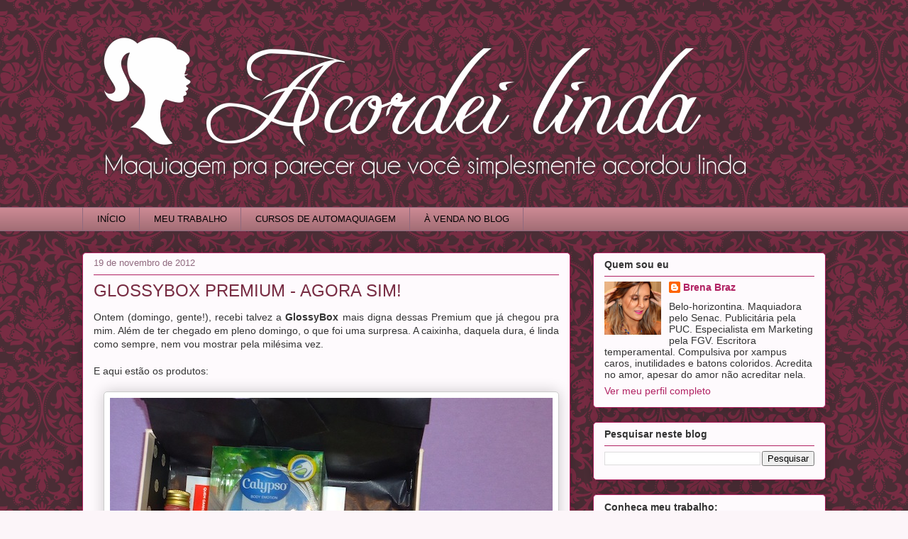

--- FILE ---
content_type: text/html; charset=UTF-8
request_url: http://www.acordeilinda.com/2012/11/glossybox-premium-agora-sim.html
body_size: 21871
content:
<!DOCTYPE html>
<html class='v2' dir='ltr' lang='pt-BR'>
<head>
<link href='https://www.blogger.com/static/v1/widgets/335934321-css_bundle_v2.css' rel='stylesheet' type='text/css'/>
<meta content='width=1100' name='viewport'/>
<meta content='text/html; charset=UTF-8' http-equiv='Content-Type'/>
<meta content='blogger' name='generator'/>
<link href='http://www.acordeilinda.com/favicon.ico' rel='icon' type='image/x-icon'/>
<link href='http://www.acordeilinda.com/2012/11/glossybox-premium-agora-sim.html' rel='canonical'/>
<link rel="alternate" type="application/atom+xml" title="! Acordei Linda ! - Atom" href="http://www.acordeilinda.com/feeds/posts/default" />
<link rel="alternate" type="application/rss+xml" title="! Acordei Linda ! - RSS" href="http://www.acordeilinda.com/feeds/posts/default?alt=rss" />
<link rel="service.post" type="application/atom+xml" title="! Acordei Linda ! - Atom" href="https://www.blogger.com/feeds/5702406589448218744/posts/default" />

<link rel="alternate" type="application/atom+xml" title="! Acordei Linda ! - Atom" href="http://www.acordeilinda.com/feeds/4449050766792096669/comments/default" />
<!--Can't find substitution for tag [blog.ieCssRetrofitLinks]-->
<link href='https://blogger.googleusercontent.com/img/b/R29vZ2xl/AVvXsEgaoVtDRVsx0LCiWDRHLmLYpYnIeLJMKwMsD67PX-QbWQNEwwpnkQ-Cjs9LMtpEYJELvRE_FFUb_cz_nVdfRE7Xq5YBeYhztpsCVvNTVFVv9YdW4wI0g2P777S4SspUZ4caLcK85y6Rb4I/s1600/DSC06743.JPG' rel='image_src'/>
<meta content='http://www.acordeilinda.com/2012/11/glossybox-premium-agora-sim.html' property='og:url'/>
<meta content='GLOSSYBOX PREMIUM - AGORA SIM!' property='og:title'/>
<meta content=' Ontem (domingo, gente!), recebi talvez a GlossyBox  mais digna dessas Premium que já chegou pra mim. Além de ter chegado em pleno domingo, ...' property='og:description'/>
<meta content='https://blogger.googleusercontent.com/img/b/R29vZ2xl/AVvXsEgaoVtDRVsx0LCiWDRHLmLYpYnIeLJMKwMsD67PX-QbWQNEwwpnkQ-Cjs9LMtpEYJELvRE_FFUb_cz_nVdfRE7Xq5YBeYhztpsCVvNTVFVv9YdW4wI0g2P777S4SspUZ4caLcK85y6Rb4I/w1200-h630-p-k-no-nu/DSC06743.JPG' property='og:image'/>
<title>! Acordei Linda !: GLOSSYBOX PREMIUM - AGORA SIM!</title>
<style id='page-skin-1' type='text/css'><!--
/*
-----------------------------------------------
Blogger Template Style
Name:     Awesome Inc.
Designer: Tina Chen
URL:      tinachen.org
----------------------------------------------- */
/* Variable definitions
====================
<Variable name="keycolor" description="Main Color" type="color" default="#ffffff"/>
<Group description="Page" selector="body">
<Variable name="body.font" description="Font" type="font"
default="normal normal 13px Arial, Tahoma, Helvetica, FreeSans, sans-serif"/>
<Variable name="body.background.color" description="Background Color" type="color" default="#000000"/>
<Variable name="body.text.color" description="Text Color" type="color" default="#ffffff"/>
</Group>
<Group description="Links" selector=".main-inner">
<Variable name="link.color" description="Link Color" type="color" default="#888888"/>
<Variable name="link.visited.color" description="Visited Color" type="color" default="#444444"/>
<Variable name="link.hover.color" description="Hover Color" type="color" default="#cccccc"/>
</Group>
<Group description="Blog Title" selector=".header h1">
<Variable name="header.font" description="Title Font" type="font"
default="normal bold 40px Arial, Tahoma, Helvetica, FreeSans, sans-serif"/>
<Variable name="header.text.color" description="Title Color" type="color" default="#333333" />
<Variable name="header.background.color" description="Header Background" type="color" default="transparent" />
</Group>
<Group description="Blog Description" selector=".header .description">
<Variable name="description.font" description="Font" type="font"
default="normal normal 14px Arial, Tahoma, Helvetica, FreeSans, sans-serif"/>
<Variable name="description.text.color" description="Text Color" type="color"
default="#333333" />
</Group>
<Group description="Tabs Text" selector=".tabs-inner .widget li a">
<Variable name="tabs.font" description="Font" type="font"
default="normal bold 14px Arial, Tahoma, Helvetica, FreeSans, sans-serif"/>
<Variable name="tabs.text.color" description="Text Color" type="color" default="#333333"/>
<Variable name="tabs.selected.text.color" description="Selected Color" type="color" default="#000000"/>
</Group>
<Group description="Tabs Background" selector=".tabs-outer .PageList">
<Variable name="tabs.background.color" description="Background Color" type="color" default="#141414"/>
<Variable name="tabs.selected.background.color" description="Selected Color" type="color" default="#444444"/>
<Variable name="tabs.border.color" description="Border Color" type="color" default="#b12263"/>
</Group>
<Group description="Date Header" selector=".main-inner .widget h2.date-header, .main-inner .widget h2.date-header span">
<Variable name="date.font" description="Font" type="font"
default="normal normal 14px Arial, Tahoma, Helvetica, FreeSans, sans-serif"/>
<Variable name="date.text.color" description="Text Color" type="color" default="#666666"/>
<Variable name="date.border.color" description="Border Color" type="color" default="#b12263"/>
</Group>
<Group description="Post Title" selector="h3.post-title, h4, h3.post-title a">
<Variable name="post.title.font" description="Font" type="font"
default="normal bold 22px Arial, Tahoma, Helvetica, FreeSans, sans-serif"/>
<Variable name="post.title.text.color" description="Text Color" type="color" default="#333333"/>
</Group>
<Group description="Post Background" selector=".post">
<Variable name="post.background.color" description="Background Color" type="color" default="#fefafd" />
<Variable name="post.border.color" description="Border Color" type="color" default="#b12263" />
<Variable name="post.border.bevel.color" description="Bevel Color" type="color" default="#b12263"/>
</Group>
<Group description="Gadget Title" selector="h2">
<Variable name="widget.title.font" description="Font" type="font"
default="normal bold 14px Arial, Tahoma, Helvetica, FreeSans, sans-serif"/>
<Variable name="widget.title.text.color" description="Text Color" type="color" default="#333333"/>
</Group>
<Group description="Gadget Text" selector=".sidebar .widget">
<Variable name="widget.font" description="Font" type="font"
default="normal normal 14px Arial, Tahoma, Helvetica, FreeSans, sans-serif"/>
<Variable name="widget.text.color" description="Text Color" type="color" default="#333333"/>
<Variable name="widget.alternate.text.color" description="Alternate Color" type="color" default="#666666"/>
</Group>
<Group description="Gadget Links" selector=".sidebar .widget">
<Variable name="widget.link.color" description="Link Color" type="color" default="#7629d5"/>
<Variable name="widget.link.visited.color" description="Visited Color" type="color" default="#44177d"/>
<Variable name="widget.link.hover.color" description="Hover Color" type="color" default="#7629d5"/>
</Group>
<Group description="Gadget Background" selector=".sidebar .widget">
<Variable name="widget.background.color" description="Background Color" type="color" default="#141414"/>
<Variable name="widget.border.color" description="Border Color" type="color" default="#222222"/>
<Variable name="widget.border.bevel.color" description="Bevel Color" type="color" default="#000000"/>
</Group>
<Group description="Sidebar Background" selector=".column-left-inner .column-right-inner">
<Variable name="widget.outer.background.color" description="Background Color" type="color" default="transparent" />
</Group>
<Group description="Images" selector=".main-inner">
<Variable name="image.background.color" description="Background Color" type="color" default="transparent"/>
<Variable name="image.border.color" description="Border Color" type="color" default="transparent"/>
</Group>
<Group description="Feed" selector=".blog-feeds">
<Variable name="feed.text.color" description="Text Color" type="color" default="#333333"/>
</Group>
<Group description="Feed Links" selector=".blog-feeds">
<Variable name="feed.link.color" description="Link Color" type="color" default="#7629d5"/>
<Variable name="feed.link.visited.color" description="Visited Color" type="color" default="#44177d"/>
<Variable name="feed.link.hover.color" description="Hover Color" type="color" default="#7629d5"/>
</Group>
<Group description="Pager" selector=".blog-pager">
<Variable name="pager.background.color" description="Background Color" type="color" default="#fefafd" />
</Group>
<Group description="Footer" selector=".footer-outer">
<Variable name="footer.background.color" description="Background Color" type="color" default="#fefafd" />
<Variable name="footer.text.color" description="Text Color" type="color" default="#333333" />
</Group>
<Variable name="title.shadow.spread" description="Title Shadow" type="length" default="-1px"/>
<Variable name="body.background" description="Body Background" type="background"
color="#fcf5f9"
default="$(color) none repeat scroll top left"/>
<Variable name="body.background.gradient.cap" description="Body Gradient Cap" type="url"
default="none"/>
<Variable name="body.background.size" description="Body Background Size" type="string" default="auto"/>
<Variable name="tabs.background.gradient" description="Tabs Background Gradient" type="url"
default="none"/>
<Variable name="header.background.gradient" description="Header Background Gradient" type="url" default="none" />
<Variable name="header.padding.top" description="Header Top Padding" type="length" default="22px" />
<Variable name="header.margin.top" description="Header Top Margin" type="length" default="0" />
<Variable name="header.margin.bottom" description="Header Bottom Margin" type="length" default="0" />
<Variable name="widget.padding.top" description="Widget Padding Top" type="length" default="8px" />
<Variable name="widget.padding.side" description="Widget Padding Side" type="length" default="15px" />
<Variable name="widget.outer.margin.top" description="Widget Top Margin" type="length" default="0" />
<Variable name="widget.outer.background.gradient" description="Gradient" type="url" default="none" />
<Variable name="widget.border.radius" description="Gadget Border Radius" type="length" default="0" />
<Variable name="outer.shadow.spread" description="Outer Shadow Size" type="length" default="0" />
<Variable name="date.header.border.radius.top" description="Date Header Border Radius Top" type="length" default="0" />
<Variable name="date.header.position" description="Date Header Position" type="length" default="15px" />
<Variable name="date.space" description="Date Space" type="length" default="30px" />
<Variable name="date.position" description="Date Float" type="string" default="static" />
<Variable name="date.padding.bottom" description="Date Padding Bottom" type="length" default="0" />
<Variable name="date.border.size" description="Date Border Size" type="length" default="0" />
<Variable name="date.background" description="Date Background" type="background" color="transparent"
default="$(color) none no-repeat scroll top left" />
<Variable name="date.first.border.radius.top" description="Date First top radius" type="length" default="5px" />
<Variable name="date.last.space.bottom" description="Date Last Space Bottom" type="length"
default="20px" />
<Variable name="date.last.border.radius.bottom" description="Date Last bottom radius" type="length" default="5px" />
<Variable name="post.first.padding.top" description="First Post Padding Top" type="length" default="0" />
<Variable name="image.shadow.spread" description="Image Shadow Size" type="length" default="0"/>
<Variable name="image.border.radius" description="Image Border Radius" type="length" default="0"/>
<Variable name="separator.outdent" description="Separator Outdent" type="length" default="15px" />
<Variable name="title.separator.border.size" description="Widget Title Border Size" type="length" default="1px" />
<Variable name="list.separator.border.size" description="List Separator Border Size" type="length" default="1px" />
<Variable name="shadow.spread" description="Shadow Size" type="length" default="0"/>
<Variable name="startSide" description="Side where text starts in blog language" type="automatic" default="left"/>
<Variable name="endSide" description="Side where text ends in blog language" type="automatic" default="right"/>
<Variable name="date.side" description="Side where date header is placed" type="string" default="right"/>
<Variable name="pager.border.radius.top" description="Pager Border Top Radius" type="length" default="5px" />
<Variable name="pager.space.top" description="Pager Top Space" type="length" default="1em" />
<Variable name="footer.background.gradient" description="Background Gradient" type="url" default="none" />
<Variable name="mobile.background.size" description="Mobile Background Size" type="string"
default="auto"/>
<Variable name="mobile.background.overlay" description="Mobile Background Overlay" type="string"
default="transparent none repeat scroll top left"/>
<Variable name="mobile.button.color" description="Mobile Button Color" type="color" default="#ffffff" />
*/
/* Content
----------------------------------------------- */
body {
font: normal normal 14px Arial, Tahoma, Helvetica, FreeSans, sans-serif;
color: #333333;
background: #fcf5f9 url(http://2.bp.blogspot.com/-LUs7Wxcn3DA/UuHO1lTkyeI/AAAAAAAADYM/92XxELjRLd8/s0/fundo.png) repeat scroll top left;
}
html body .content-outer {
min-width: 0;
max-width: 100%;
width: 100%;
}
a:link {
text-decoration: none;
color: #7629d5;
}
a:visited {
text-decoration: none;
color: #44177d;
}
a:hover {
text-decoration: underline;
color: #7629d5;
}
.body-fauxcolumn-outer .cap-top {
position: absolute;
z-index: 1;
height: 276px;
width: 100%;
background: transparent none repeat-x scroll top left;
_background-image: none;
}
/* Columns
----------------------------------------------- */
.content-inner {
padding: 0;
}
.header-inner .section {
margin: 0 16px;
}
.tabs-inner .section {
margin: 0 16px;
}
.main-inner {
padding-top: 30px;
}
.main-inner .column-center-inner,
.main-inner .column-left-inner,
.main-inner .column-right-inner {
padding: 0 5px;
}
*+html body .main-inner .column-center-inner {
margin-top: -30px;
}
#layout .main-inner .column-center-inner {
margin-top: 0;
}
/* Header
----------------------------------------------- */
.header-outer {
margin: 0 0 0 0;
background: transparent none repeat scroll 0 0;
}
.Header h1 {
font: normal normal 48px Georgia, Utopia, 'Palatino Linotype', Palatino, serif;
color: #333333;
text-shadow: 0 0 -1px #000000;
}
.Header h1 a {
color: #333333;
}
.Header .description {
font: normal normal 20px Georgia, Utopia, 'Palatino Linotype', Palatino, serif;
color: #906a7f;
}
.header-inner .Header .titlewrapper,
.header-inner .Header .descriptionwrapper {
padding-left: 0;
padding-right: 0;
margin-bottom: 0;
}
.header-inner .Header .titlewrapper {
padding-top: 22px;
}
/* Tabs
----------------------------------------------- */
.tabs-outer {
overflow: hidden;
position: relative;
background: #ca8892 url(//www.blogblog.com/1kt/awesomeinc/tabs_gradient_light.png) repeat scroll 0 0;
}
#layout .tabs-outer {
overflow: visible;
}
.tabs-cap-top, .tabs-cap-bottom {
position: absolute;
width: 100%;
border-top: 1px solid #906a7f;
}
.tabs-cap-bottom {
bottom: 0;
}
.tabs-inner .widget li a {
display: inline-block;
margin: 0;
padding: .6em 1.5em;
font: normal normal 13px Arial, Tahoma, Helvetica, FreeSans, sans-serif;
color: #000000;
border-top: 1px solid #906a7f;
border-bottom: 1px solid #906a7f;
border-left: 1px solid #906a7f;
height: 16px;
line-height: 16px;
}
.tabs-inner .widget li:last-child a {
border-right: 1px solid #906a7f;
}
.tabs-inner .widget li.selected a, .tabs-inner .widget li a:hover {
background: #704b50 url(//www.blogblog.com/1kt/awesomeinc/tabs_gradient_light.png) repeat-x scroll 0 -100px;
color: #ffffff;
}
/* Headings
----------------------------------------------- */
h2 {
font: normal bold 14px Arial, Tahoma, Helvetica, FreeSans, sans-serif;
color: #333333;
}
/* Widgets
----------------------------------------------- */
.main-inner .section {
margin: 0 27px;
padding: 0;
}
.main-inner .column-left-outer,
.main-inner .column-right-outer {
margin-top: 0;
}
#layout .main-inner .column-left-outer,
#layout .main-inner .column-right-outer {
margin-top: 0;
}
.main-inner .column-left-inner,
.main-inner .column-right-inner {
background: transparent none repeat 0 0;
-moz-box-shadow: 0 0 0 rgba(0, 0, 0, .2);
-webkit-box-shadow: 0 0 0 rgba(0, 0, 0, .2);
-goog-ms-box-shadow: 0 0 0 rgba(0, 0, 0, .2);
box-shadow: 0 0 0 rgba(0, 0, 0, .2);
-moz-border-radius: 5px;
-webkit-border-radius: 5px;
-goog-ms-border-radius: 5px;
border-radius: 5px;
}
#layout .main-inner .column-left-inner,
#layout .main-inner .column-right-inner {
margin-top: 0;
}
.sidebar .widget {
font: normal normal 14px Arial, Tahoma, Helvetica, FreeSans, sans-serif;
color: #333333;
}
.sidebar .widget a:link {
color: #b12263;
}
.sidebar .widget a:visited {
color: #782c43;
}
.sidebar .widget a:hover {
color: #4a2d35;
}
.sidebar .widget h2 {
text-shadow: 0 0 -1px #000000;
}
.main-inner .widget {
background-color: #fefafd;
border: 1px solid #b12263;
padding: 0 15px 15px;
margin: 20px -16px;
-moz-box-shadow: 0 0 20px rgba(0, 0, 0, .2);
-webkit-box-shadow: 0 0 20px rgba(0, 0, 0, .2);
-goog-ms-box-shadow: 0 0 20px rgba(0, 0, 0, .2);
box-shadow: 0 0 20px rgba(0, 0, 0, .2);
-moz-border-radius: 5px;
-webkit-border-radius: 5px;
-goog-ms-border-radius: 5px;
border-radius: 5px;
}
.main-inner .widget h2 {
margin: 0 -0;
padding: .6em 0 .5em;
border-bottom: 1px solid transparent;
}
.footer-inner .widget h2 {
padding: 0 0 .4em;
border-bottom: 1px solid transparent;
}
.main-inner .widget h2 + div, .footer-inner .widget h2 + div {
border-top: 1px solid #b12263;
padding-top: 8px;
}
.main-inner .widget .widget-content {
margin: 0 -0;
padding: 7px 0 0;
}
.main-inner .widget ul, .main-inner .widget #ArchiveList ul.flat {
margin: -8px -15px 0;
padding: 0;
list-style: none;
}
.main-inner .widget #ArchiveList {
margin: -8px 0 0;
}
.main-inner .widget ul li, .main-inner .widget #ArchiveList ul.flat li {
padding: .5em 15px;
text-indent: 0;
color: #666666;
border-top: 0 solid #b12263;
border-bottom: 1px solid transparent;
}
.main-inner .widget #ArchiveList ul li {
padding-top: .25em;
padding-bottom: .25em;
}
.main-inner .widget ul li:first-child, .main-inner .widget #ArchiveList ul.flat li:first-child {
border-top: none;
}
.main-inner .widget ul li:last-child, .main-inner .widget #ArchiveList ul.flat li:last-child {
border-bottom: none;
}
.post-body {
position: relative;
}
.main-inner .widget .post-body ul {
padding: 0 2.5em;
margin: .5em 0;
list-style: disc;
}
.main-inner .widget .post-body ul li {
padding: 0.25em 0;
margin-bottom: .25em;
color: #333333;
border: none;
}
.footer-inner .widget ul {
padding: 0;
list-style: none;
}
.widget .zippy {
color: #666666;
}
/* Posts
----------------------------------------------- */
body .main-inner .Blog {
padding: 0;
margin-bottom: 1em;
background-color: transparent;
border: none;
-moz-box-shadow: 0 0 0 rgba(0, 0, 0, 0);
-webkit-box-shadow: 0 0 0 rgba(0, 0, 0, 0);
-goog-ms-box-shadow: 0 0 0 rgba(0, 0, 0, 0);
box-shadow: 0 0 0 rgba(0, 0, 0, 0);
}
.main-inner .section:last-child .Blog:last-child {
padding: 0;
margin-bottom: 1em;
}
.main-inner .widget h2.date-header {
margin: 0 -15px 1px;
padding: 0 0 0 0;
font: normal normal 13px Arial, Tahoma, Helvetica, FreeSans, sans-serif;
color: #906a7f;
background: transparent none no-repeat scroll top left;
border-top: 0 solid #b12263;
border-bottom: 1px solid transparent;
-moz-border-radius-topleft: 0;
-moz-border-radius-topright: 0;
-webkit-border-top-left-radius: 0;
-webkit-border-top-right-radius: 0;
border-top-left-radius: 0;
border-top-right-radius: 0;
position: static;
bottom: 100%;
right: 15px;
text-shadow: 0 0 -1px #000000;
}
.main-inner .widget h2.date-header span {
font: normal normal 13px Arial, Tahoma, Helvetica, FreeSans, sans-serif;
display: block;
padding: .5em 15px;
border-left: 0 solid #b12263;
border-right: 0 solid #b12263;
}
.date-outer {
position: relative;
margin: 30px 0 20px;
padding: 0 15px;
background-color: #fefafd;
border: 1px solid #b12263;
-moz-box-shadow: 0 0 20px rgba(0, 0, 0, .2);
-webkit-box-shadow: 0 0 20px rgba(0, 0, 0, .2);
-goog-ms-box-shadow: 0 0 20px rgba(0, 0, 0, .2);
box-shadow: 0 0 20px rgba(0, 0, 0, .2);
-moz-border-radius: 5px;
-webkit-border-radius: 5px;
-goog-ms-border-radius: 5px;
border-radius: 5px;
}
.date-outer:first-child {
margin-top: 0;
}
.date-outer:last-child {
margin-bottom: 20px;
-moz-border-radius-bottomleft: 5px;
-moz-border-radius-bottomright: 5px;
-webkit-border-bottom-left-radius: 5px;
-webkit-border-bottom-right-radius: 5px;
-goog-ms-border-bottom-left-radius: 5px;
-goog-ms-border-bottom-right-radius: 5px;
border-bottom-left-radius: 5px;
border-bottom-right-radius: 5px;
}
.date-posts {
margin: 0 -0;
padding: 0 0;
clear: both;
}
.post-outer, .inline-ad {
border-top: 1px solid #b12263;
margin: 0 -0;
padding: 15px 0;
}
.post-outer {
padding-bottom: 10px;
}
.post-outer:first-child {
padding-top: 0;
border-top: none;
}
.post-outer:last-child, .inline-ad:last-child {
border-bottom: none;
}
.post-body {
position: relative;
}
.post-body img {
padding: 8px;
background: #ffffff;
border: 1px solid #cccccc;
-moz-box-shadow: 0 0 20px rgba(0, 0, 0, .2);
-webkit-box-shadow: 0 0 20px rgba(0, 0, 0, .2);
box-shadow: 0 0 20px rgba(0, 0, 0, .2);
-moz-border-radius: 5px;
-webkit-border-radius: 5px;
border-radius: 5px;
}
h3.post-title, h4 {
font: normal normal 24px Arial, Tahoma, Helvetica, FreeSans, sans-serif;
color: #782c43;
}
h3.post-title a {
font: normal normal 24px Arial, Tahoma, Helvetica, FreeSans, sans-serif;
color: #782c43;
}
h3.post-title a:hover {
color: #7629d5;
text-decoration: underline;
}
.post-header {
margin: 0 0 1em;
}
.post-body {
line-height: 1.4;
}
.post-outer h2 {
color: #333333;
}
.post-footer {
margin: 1.5em 0 0;
}
#blog-pager {
padding: 15px;
font-size: 120%;
background-color: #fefafd;
border: 1px solid #b12263;
-moz-box-shadow: 0 0 20px rgba(0, 0, 0, .2);
-webkit-box-shadow: 0 0 20px rgba(0, 0, 0, .2);
-goog-ms-box-shadow: 0 0 20px rgba(0, 0, 0, .2);
box-shadow: 0 0 20px rgba(0, 0, 0, .2);
-moz-border-radius: 5px;
-webkit-border-radius: 5px;
-goog-ms-border-radius: 5px;
border-radius: 5px;
-moz-border-radius-topleft: 5px;
-moz-border-radius-topright: 5px;
-webkit-border-top-left-radius: 5px;
-webkit-border-top-right-radius: 5px;
-goog-ms-border-top-left-radius: 5px;
-goog-ms-border-top-right-radius: 5px;
border-top-left-radius: 5px;
border-top-right-radius-topright: 5px;
margin-top: 1em;
}
.blog-feeds, .post-feeds {
margin: 1em 0;
text-align: center;
color: #333333;
}
.blog-feeds a, .post-feeds a {
color: #7629d5;
}
.blog-feeds a:visited, .post-feeds a:visited {
color: #44177d;
}
.blog-feeds a:hover, .post-feeds a:hover {
color: #7629d5;
}
.post-outer .comments {
margin-top: 2em;
}
/* Comments
----------------------------------------------- */
.comments .comments-content .icon.blog-author {
background-repeat: no-repeat;
background-image: url([data-uri]);
}
.comments .comments-content .loadmore a {
border-top: 1px solid #906a7f;
border-bottom: 1px solid #906a7f;
}
.comments .continue {
border-top: 2px solid #906a7f;
}
/* Footer
----------------------------------------------- */
.footer-outer {
margin: -20px 0 -1px;
padding: 20px 0 0;
color: #333333;
overflow: hidden;
}
.footer-fauxborder-left {
border-top: 1px solid #b12263;
background: #fefafd none repeat scroll 0 0;
-moz-box-shadow: 0 0 20px rgba(0, 0, 0, .2);
-webkit-box-shadow: 0 0 20px rgba(0, 0, 0, .2);
-goog-ms-box-shadow: 0 0 20px rgba(0, 0, 0, .2);
box-shadow: 0 0 20px rgba(0, 0, 0, .2);
margin: 0 -20px;
}
/* Mobile
----------------------------------------------- */
body.mobile {
background-size: auto;
}
.mobile .body-fauxcolumn-outer {
background: transparent none repeat scroll top left;
}
*+html body.mobile .main-inner .column-center-inner {
margin-top: 0;
}
.mobile .main-inner .widget {
padding: 0 0 15px;
}
.mobile .main-inner .widget h2 + div,
.mobile .footer-inner .widget h2 + div {
border-top: none;
padding-top: 0;
}
.mobile .footer-inner .widget h2 {
padding: 0.5em 0;
border-bottom: none;
}
.mobile .main-inner .widget .widget-content {
margin: 0;
padding: 7px 0 0;
}
.mobile .main-inner .widget ul,
.mobile .main-inner .widget #ArchiveList ul.flat {
margin: 0 -15px 0;
}
.mobile .main-inner .widget h2.date-header {
right: 0;
}
.mobile .date-header span {
padding: 0.4em 0;
}
.mobile .date-outer:first-child {
margin-bottom: 0;
border: 1px solid #b12263;
-moz-border-radius-topleft: 5px;
-moz-border-radius-topright: 5px;
-webkit-border-top-left-radius: 5px;
-webkit-border-top-right-radius: 5px;
-goog-ms-border-top-left-radius: 5px;
-goog-ms-border-top-right-radius: 5px;
border-top-left-radius: 5px;
border-top-right-radius: 5px;
}
.mobile .date-outer {
border-color: #b12263;
border-width: 0 1px 1px;
}
.mobile .date-outer:last-child {
margin-bottom: 0;
}
.mobile .main-inner {
padding: 0;
}
.mobile .header-inner .section {
margin: 0;
}
.mobile .post-outer, .mobile .inline-ad {
padding: 5px 0;
}
.mobile .tabs-inner .section {
margin: 0 10px;
}
.mobile .main-inner .widget h2 {
margin: 0;
padding: 0;
}
.mobile .main-inner .widget h2.date-header span {
padding: 0;
}
.mobile .main-inner .widget .widget-content {
margin: 0;
padding: 7px 0 0;
}
.mobile #blog-pager {
border: 1px solid transparent;
background: #fefafd none repeat scroll 0 0;
}
.mobile .main-inner .column-left-inner,
.mobile .main-inner .column-right-inner {
background: transparent none repeat 0 0;
-moz-box-shadow: none;
-webkit-box-shadow: none;
-goog-ms-box-shadow: none;
box-shadow: none;
}
.mobile .date-posts {
margin: 0;
padding: 0;
}
.mobile .footer-fauxborder-left {
margin: 0;
border-top: inherit;
}
.mobile .main-inner .section:last-child .Blog:last-child {
margin-bottom: 0;
}
.mobile-index-contents {
color: #333333;
}
.mobile .mobile-link-button {
background: #7629d5 url(//www.blogblog.com/1kt/awesomeinc/tabs_gradient_light.png) repeat scroll 0 0;
}
.mobile-link-button a:link, .mobile-link-button a:visited {
color: #ffffff;
}
.mobile .tabs-inner .PageList .widget-content {
background: transparent;
border-top: 1px solid;
border-color: #906a7f;
color: #000000;
}
.mobile .tabs-inner .PageList .widget-content .pagelist-arrow {
border-left: 1px solid #906a7f;
}

--></style>
<style id='template-skin-1' type='text/css'><!--
body {
min-width: 1080px;
}
.content-outer, .content-fauxcolumn-outer, .region-inner {
min-width: 1080px;
max-width: 1080px;
_width: 1080px;
}
.main-inner .columns {
padding-left: 0px;
padding-right: 360px;
}
.main-inner .fauxcolumn-center-outer {
left: 0px;
right: 360px;
/* IE6 does not respect left and right together */
_width: expression(this.parentNode.offsetWidth -
parseInt("0px") -
parseInt("360px") + 'px');
}
.main-inner .fauxcolumn-left-outer {
width: 0px;
}
.main-inner .fauxcolumn-right-outer {
width: 360px;
}
.main-inner .column-left-outer {
width: 0px;
right: 100%;
margin-left: -0px;
}
.main-inner .column-right-outer {
width: 360px;
margin-right: -360px;
}
#layout {
min-width: 0;
}
#layout .content-outer {
min-width: 0;
width: 800px;
}
#layout .region-inner {
min-width: 0;
width: auto;
}
body#layout div.add_widget {
padding: 8px;
}
body#layout div.add_widget a {
margin-left: 32px;
}
--></style>
<style>
    body {background-image:url(http\:\/\/2.bp.blogspot.com\/-LUs7Wxcn3DA\/UuHO1lTkyeI\/AAAAAAAADYM\/92XxELjRLd8\/s0\/fundo.png);}
    
@media (max-width: 200px) { body {background-image:url(http\:\/\/2.bp.blogspot.com\/-LUs7Wxcn3DA\/UuHO1lTkyeI\/AAAAAAAADYM\/92XxELjRLd8\/w200\/fundo.png);}}
@media (max-width: 400px) and (min-width: 201px) { body {background-image:url(http\:\/\/2.bp.blogspot.com\/-LUs7Wxcn3DA\/UuHO1lTkyeI\/AAAAAAAADYM\/92XxELjRLd8\/w400\/fundo.png);}}
@media (max-width: 800px) and (min-width: 401px) { body {background-image:url(http\:\/\/2.bp.blogspot.com\/-LUs7Wxcn3DA\/UuHO1lTkyeI\/AAAAAAAADYM\/92XxELjRLd8\/w800\/fundo.png);}}
@media (max-width: 1200px) and (min-width: 801px) { body {background-image:url(http\:\/\/2.bp.blogspot.com\/-LUs7Wxcn3DA\/UuHO1lTkyeI\/AAAAAAAADYM\/92XxELjRLd8\/w1200\/fundo.png);}}
/* Last tag covers anything over one higher than the previous max-size cap. */
@media (min-width: 1201px) { body {background-image:url(http\:\/\/2.bp.blogspot.com\/-LUs7Wxcn3DA\/UuHO1lTkyeI\/AAAAAAAADYM\/92XxELjRLd8\/w1600\/fundo.png);}}
  </style>
<link href='https://www.blogger.com/dyn-css/authorization.css?targetBlogID=5702406589448218744&amp;zx=0df95fe0-7bbc-466f-ad8d-be4852743840' media='none' onload='if(media!=&#39;all&#39;)media=&#39;all&#39;' rel='stylesheet'/><noscript><link href='https://www.blogger.com/dyn-css/authorization.css?targetBlogID=5702406589448218744&amp;zx=0df95fe0-7bbc-466f-ad8d-be4852743840' rel='stylesheet'/></noscript>
<meta name='google-adsense-platform-account' content='ca-host-pub-1556223355139109'/>
<meta name='google-adsense-platform-domain' content='blogspot.com'/>

<!-- data-ad-client=ca-pub-6003540256999640 -->

</head>
<body class='loading'>
<div class='navbar no-items section' id='navbar' name='Navbar'>
</div>
<div class='body-fauxcolumns'>
<div class='fauxcolumn-outer body-fauxcolumn-outer'>
<div class='cap-top'>
<div class='cap-left'></div>
<div class='cap-right'></div>
</div>
<div class='fauxborder-left'>
<div class='fauxborder-right'></div>
<div class='fauxcolumn-inner'>
</div>
</div>
<div class='cap-bottom'>
<div class='cap-left'></div>
<div class='cap-right'></div>
</div>
</div>
</div>
<div class='content'>
<div class='content-fauxcolumns'>
<div class='fauxcolumn-outer content-fauxcolumn-outer'>
<div class='cap-top'>
<div class='cap-left'></div>
<div class='cap-right'></div>
</div>
<div class='fauxborder-left'>
<div class='fauxborder-right'></div>
<div class='fauxcolumn-inner'>
</div>
</div>
<div class='cap-bottom'>
<div class='cap-left'></div>
<div class='cap-right'></div>
</div>
</div>
</div>
<div class='content-outer'>
<div class='content-cap-top cap-top'>
<div class='cap-left'></div>
<div class='cap-right'></div>
</div>
<div class='fauxborder-left content-fauxborder-left'>
<div class='fauxborder-right content-fauxborder-right'></div>
<div class='content-inner'>
<header>
<div class='header-outer'>
<div class='header-cap-top cap-top'>
<div class='cap-left'></div>
<div class='cap-right'></div>
</div>
<div class='fauxborder-left header-fauxborder-left'>
<div class='fauxborder-right header-fauxborder-right'></div>
<div class='region-inner header-inner'>
<div class='header section' id='header' name='Cabeçalho'><div class='widget Header' data-version='1' id='Header1'>
<div id='header-inner'>
<a href='http://www.acordeilinda.com/' style='display: block'>
<img alt='! Acordei Linda !' height='262px; ' id='Header1_headerimg' src='https://blogger.googleusercontent.com/img/b/R29vZ2xl/AVvXsEhEmC08oNoviJMTk7e_I6QuFZYaMxZgir0PwLFc1-vdpAgJIWibvSsqWEymbxaOilwZE3lK6gD8iPNSfJKlXgNyNAZLoYbGgz5EPF2F31XPhVXctNtnHFD1m9MRiuB-r0y3wlmZ3a5ejIRA/s1600/t%25C3%25ADtulo.png' style='display: block' width='968px; '/>
</a>
</div>
</div></div>
</div>
</div>
<div class='header-cap-bottom cap-bottom'>
<div class='cap-left'></div>
<div class='cap-right'></div>
</div>
</div>
</header>
<div class='tabs-outer'>
<div class='tabs-cap-top cap-top'>
<div class='cap-left'></div>
<div class='cap-right'></div>
</div>
<div class='fauxborder-left tabs-fauxborder-left'>
<div class='fauxborder-right tabs-fauxborder-right'></div>
<div class='region-inner tabs-inner'>
<div class='tabs section' id='crosscol' name='Entre colunas'><div class='widget PageList' data-version='1' id='PageList8'>
<h2>Pages - Menu</h2>
<div class='widget-content'>
<ul>
<li>
<a href='http://www.acordeilinda.com/'>INÍCIO</a>
</li>
<li>
<a href='http://brenabraz.blogspot.com'>MEU TRABALHO</a>
</li>
<li>
<a href='http://www.acordeilinda.com/2014/01/curso-de-automaquiagem-em-belo-horizonte.html'>CURSOS DE AUTOMAQUIAGEM</a>
</li>
<li>
<a href='http://www.acordeilinda.com/2013/12/desapego-reloaded.html'>À VENDA NO BLOG</a>
</li>
</ul>
<div class='clear'></div>
</div>
</div></div>
<div class='tabs no-items section' id='crosscol-overflow' name='Cross-Column 2'></div>
</div>
</div>
<div class='tabs-cap-bottom cap-bottom'>
<div class='cap-left'></div>
<div class='cap-right'></div>
</div>
</div>
<div class='main-outer'>
<div class='main-cap-top cap-top'>
<div class='cap-left'></div>
<div class='cap-right'></div>
</div>
<div class='fauxborder-left main-fauxborder-left'>
<div class='fauxborder-right main-fauxborder-right'></div>
<div class='region-inner main-inner'>
<div class='columns fauxcolumns'>
<div class='fauxcolumn-outer fauxcolumn-center-outer'>
<div class='cap-top'>
<div class='cap-left'></div>
<div class='cap-right'></div>
</div>
<div class='fauxborder-left'>
<div class='fauxborder-right'></div>
<div class='fauxcolumn-inner'>
</div>
</div>
<div class='cap-bottom'>
<div class='cap-left'></div>
<div class='cap-right'></div>
</div>
</div>
<div class='fauxcolumn-outer fauxcolumn-left-outer'>
<div class='cap-top'>
<div class='cap-left'></div>
<div class='cap-right'></div>
</div>
<div class='fauxborder-left'>
<div class='fauxborder-right'></div>
<div class='fauxcolumn-inner'>
</div>
</div>
<div class='cap-bottom'>
<div class='cap-left'></div>
<div class='cap-right'></div>
</div>
</div>
<div class='fauxcolumn-outer fauxcolumn-right-outer'>
<div class='cap-top'>
<div class='cap-left'></div>
<div class='cap-right'></div>
</div>
<div class='fauxborder-left'>
<div class='fauxborder-right'></div>
<div class='fauxcolumn-inner'>
</div>
</div>
<div class='cap-bottom'>
<div class='cap-left'></div>
<div class='cap-right'></div>
</div>
</div>
<!-- corrects IE6 width calculation -->
<div class='columns-inner'>
<div class='column-center-outer'>
<div class='column-center-inner'>
<div class='main section' id='main' name='Principal'><div class='widget Blog' data-version='1' id='Blog1'>
<div class='blog-posts hfeed'>

          <div class="date-outer">
        
<h2 class='date-header'><span>19 de novembro de 2012</span></h2>

          <div class="date-posts">
        
<div class='post-outer'>
<div class='post hentry' itemprop='blogPost' itemscope='itemscope' itemtype='http://schema.org/BlogPosting'>
<meta content='https://blogger.googleusercontent.com/img/b/R29vZ2xl/AVvXsEgaoVtDRVsx0LCiWDRHLmLYpYnIeLJMKwMsD67PX-QbWQNEwwpnkQ-Cjs9LMtpEYJELvRE_FFUb_cz_nVdfRE7Xq5YBeYhztpsCVvNTVFVv9YdW4wI0g2P777S4SspUZ4caLcK85y6Rb4I/s1600/DSC06743.JPG' itemprop='image_url'/>
<meta content='5702406589448218744' itemprop='blogId'/>
<meta content='4449050766792096669' itemprop='postId'/>
<a name='4449050766792096669'></a>
<h3 class='post-title entry-title' itemprop='name'>
GLOSSYBOX PREMIUM - AGORA SIM!
</h3>
<div class='post-header'>
<div class='post-header-line-1'></div>
</div>
<div class='post-body entry-content' id='post-body-4449050766792096669' itemprop='description articleBody'>
<div style="text-align: justify;">
Ontem (domingo, gente!), recebi talvez a <b>GlossyBox</b> mais digna dessas Premium que já chegou pra mim. Além de ter chegado em pleno domingo, o que foi uma surpresa. A caixinha, daquela dura, é linda como sempre, nem vou mostrar pela milésima vez.</div>
<div style="text-align: justify;">
<br /></div>
<div style="text-align: justify;">
E aqui estão os produtos:</div>
<div style="text-align: justify;">
<br /></div>
<div class="separator" style="clear: both; text-align: center;">
<a href="https://blogger.googleusercontent.com/img/b/R29vZ2xl/AVvXsEgaoVtDRVsx0LCiWDRHLmLYpYnIeLJMKwMsD67PX-QbWQNEwwpnkQ-Cjs9LMtpEYJELvRE_FFUb_cz_nVdfRE7Xq5YBeYhztpsCVvNTVFVv9YdW4wI0g2P777S4SspUZ4caLcK85y6Rb4I/s1600/DSC06743.JPG" imageanchor="1" style="margin-left: 1em; margin-right: 1em;"><img border="0" src="https://blogger.googleusercontent.com/img/b/R29vZ2xl/AVvXsEgaoVtDRVsx0LCiWDRHLmLYpYnIeLJMKwMsD67PX-QbWQNEwwpnkQ-Cjs9LMtpEYJELvRE_FFUb_cz_nVdfRE7Xq5YBeYhztpsCVvNTVFVv9YdW4wI0g2P777S4SspUZ4caLcK85y6Rb4I/s1600/DSC06743.JPG" /></a></div>
<div style="text-align: justify;">
<br /></div>
<div style="text-align: justify;">
Tirei o Olay de dentro da caixa pra gente visualizar melhor.</div>
<div style="text-align: justify;">
<br /></div>
<div style="text-align: justify;">
<b>O que veio?</b></div>
<div style="text-align: justify;">
<br /></div>
<div style="text-align: justify;">
CREME FIRMADOR NOTURNO 7 EM 1 OLAY - Creme facial pras moçoilas de idade como eu.</div>
<div style="text-align: justify;">
INOAR NATURAL OIL COLLECTION - Óleo pra selar as cutículas do cabelo.</div>
<div style="text-align: justify;">
DERMOTIVIN SCRUB - Amostra de esfoliante facial (já testei e amei!!!). </div>
<div style="text-align: justify;">
HANDY POME CALYPSO - Pedra-pome mais sofisticada.</div>
<div style="text-align: justify;">
<br /></div>
<div style="text-align: justify;">
<br /></div>
<div style="text-align: justify;">
Tirando estes dois itens...</div>
<div style="text-align: justify;">
<br /></div>
<div class="separator" style="clear: both; text-align: center;">
<a href="https://blogger.googleusercontent.com/img/b/R29vZ2xl/AVvXsEgS6CL1GqDjul9EkSS-7VFtY-Q0YmEKlXI9PzWlh-nkZIFUmjods_CEzRyl7i4tH4zzL6eRNYRXtLnCBibIMFshxBwtr_Nnwvs_w5xyzxROlk617p21cs4RdEmZdqx-BBh5J-3Ia5JxDrs/s1600/DSC06744.JPG" imageanchor="1" style="margin-left: 1em; margin-right: 1em;"><img border="0" height="317" src="https://blogger.googleusercontent.com/img/b/R29vZ2xl/AVvXsEgS6CL1GqDjul9EkSS-7VFtY-Q0YmEKlXI9PzWlh-nkZIFUmjods_CEzRyl7i4tH4zzL6eRNYRXtLnCBibIMFshxBwtr_Nnwvs_w5xyzxROlk617p21cs4RdEmZdqx-BBh5J-3Ia5JxDrs/s400/DSC06744.JPG" width="400" /></a></div>
<div style="text-align: justify;">
<br /></div>
<div style="text-align: justify;">
... que vieram em <b>tamanho de amostra</b>, os outros produtos vieram no tamanho original em que são vendidos:</div>
<div style="text-align: justify;">
<br /></div>
<div class="separator" style="clear: both; text-align: center;">
<a href="https://blogger.googleusercontent.com/img/b/R29vZ2xl/AVvXsEiMqIqtrwn1KT0Sp2pH5B-byhgDwLXvt-zGa_ZAumOucaJbwnHGioHqjvy_pRtEIUMYgTHuR-ZqUoznn3_yUGiXlc5KlYhph4WvrHRB0Ebm1jim1dg8i4hKqb3h359bl3gxLXuwrPiOZQs/s1600/DSC06745.JPG" imageanchor="1" style="margin-left: 1em; margin-right: 1em;"><img border="0" height="255" src="https://blogger.googleusercontent.com/img/b/R29vZ2xl/AVvXsEiMqIqtrwn1KT0Sp2pH5B-byhgDwLXvt-zGa_ZAumOucaJbwnHGioHqjvy_pRtEIUMYgTHuR-ZqUoznn3_yUGiXlc5KlYhph4WvrHRB0Ebm1jim1dg8i4hKqb3h359bl3gxLXuwrPiOZQs/s400/DSC06745.JPG" width="400" /></a></div>
<div style="text-align: justify;">
<br /></div>
<div style="text-align: justify;">
Esse Calypso (&#9835; a lua me traiu... acreditei não sei o que lá...) é uma pedra-pome (pedra-pomes? <i>whatever</i>) com um suporte pra segurar sem machucar a mão.&nbsp;&nbsp;</div>
<div style="text-align: justify;">
<br /></div>
<div style="text-align: justify;">
Alguém pode me dizer se pedra-coiso serve só pros pés ou se tem mais alguma função?&nbsp;</div>
<div style="text-align: justify;">
<br /></div>
<div style="text-align: justify;">
Meus pés, apesar de feios, são super macios e não uso lixa nem essas pedras. No inverno, uso hidratante próprio pra essa região nos calcanhares e eles continuam lisos e macios &#9829;</div>
<div style="text-align: justify;">
<br /></div>
<div style="text-align: justify;">
Embalagem linda e tamanho original (não amostra):</div>
<div style="text-align: justify;">
<br /></div>
<div class="separator" style="clear: both; text-align: center;">
<a href="https://blogger.googleusercontent.com/img/b/R29vZ2xl/AVvXsEiA27K4kmQB9f69fNXwDs3-glGq6XewOAVo8_xnbGmLuw7YAVba6f5rlWk-Ghn07inL3-5KKr7JkN3k9rh5RC9Zon5oYfhNcuWnaNAG2BjSSkkoHau3_eKn0RR8-Kn_KgRsEzq_kth9O9A/s1600/DSC06746.JPG" imageanchor="1" style="margin-left: 1em; margin-right: 1em;"><img border="0" height="378" src="https://blogger.googleusercontent.com/img/b/R29vZ2xl/AVvXsEiA27K4kmQB9f69fNXwDs3-glGq6XewOAVo8_xnbGmLuw7YAVba6f5rlWk-Ghn07inL3-5KKr7JkN3k9rh5RC9Zon5oYfhNcuWnaNAG2BjSSkkoHau3_eKn0RR8-Kn_KgRsEzq_kth9O9A/s400/DSC06746.JPG" width="400" /></a></div>
<div style="text-align: justify;">
<br /></div>
<div style="text-align: justify;">
<br /></div>
<div style="text-align: justify;">
O Olay também <b>em tamanho original</b>:</div>
<div style="text-align: justify;">
<br /></div>
<div class="separator" style="clear: both; text-align: center;">
<a href="https://blogger.googleusercontent.com/img/b/R29vZ2xl/AVvXsEj7H5Ebktue_0m2U3csalYFFx-3hdl6LNI-9wRrlxDwUc8lVnMD9Xkudmr5AJ6nl4JCcoLPJ6vcjFig39ndrISku7vRJ53Iytgxlvv4cMYuiiGHR5_76r47c4Q4odSQAEpZTJRL59hKrBw/s1600/DSC06747.JPG" imageanchor="1" style="margin-left: 1em; margin-right: 1em;"><img border="0" height="400" src="https://blogger.googleusercontent.com/img/b/R29vZ2xl/AVvXsEj7H5Ebktue_0m2U3csalYFFx-3hdl6LNI-9wRrlxDwUc8lVnMD9Xkudmr5AJ6nl4JCcoLPJ6vcjFig39ndrISku7vRJ53Iytgxlvv4cMYuiiGHR5_76r47c4Q4odSQAEpZTJRL59hKrBw/s400/DSC06747.JPG" width="370" /></a></div>
<br />
<div class="separator" style="clear: both; text-align: center;">
<a href="https://blogger.googleusercontent.com/img/b/R29vZ2xl/AVvXsEhwBUpFukP-OzR21LDsWH7I0GSzVzySZFQwN5_d7dLEgqOUwcVeld3fVPCWzyIGb57kWnOHV54LLNuzZrq77pKN63u61B6ci3aDtnIaOf8TqUlAzlw2qWXarV54teWyFdatXjLhU5vnAfs/s1600/DSC06749.JPG" imageanchor="1" style="margin-left: 1em; margin-right: 1em;"><img border="0" height="313" src="https://blogger.googleusercontent.com/img/b/R29vZ2xl/AVvXsEhwBUpFukP-OzR21LDsWH7I0GSzVzySZFQwN5_d7dLEgqOUwcVeld3fVPCWzyIGb57kWnOHV54LLNuzZrq77pKN63u61B6ci3aDtnIaOf8TqUlAzlw2qWXarV54teWyFdatXjLhU5vnAfs/s400/DSC06749.JPG" width="400" /></a></div>
<div style="text-align: justify;">
</div>
<div style="text-align: justify;">
<br />
Assim que o "carón" se recuperar totalmente, vou começar a usar. Uhuuu! Velhice nunca mais!</div>
<div style="text-align: justify;">
<br /></div>
<div style="text-align: justify;">
Alguém mais recebeu GlossyBox igual a essa?</div>
<div style="text-align: justify;">
<br /></div>
<div style="text-align: justify;">
Eu gostei dessa e vocês, o que acharam?</div>
<div style="text-align: justify;">
</div>
<div style='clear: both;'></div>
</div>
<div class='post-footer'>
<div class='post-footer-line post-footer-line-1'><span class='post-author vcard'>
</span>
<span class='post-timestamp'>
</span>
<span class='post-comment-link'>
</span>
<span class='post-icons'>
<span class='item-control blog-admin pid-1338666174'>
<a href='https://www.blogger.com/post-edit.g?blogID=5702406589448218744&postID=4449050766792096669&from=pencil' title='Editar post'>
<img alt='' class='icon-action' height='18' src='https://resources.blogblog.com/img/icon18_edit_allbkg.gif' width='18'/>
</a>
</span>
</span>
<div class='post-share-buttons goog-inline-block'>
<a class='goog-inline-block share-button sb-email' href='https://www.blogger.com/share-post.g?blogID=5702406589448218744&postID=4449050766792096669&target=email' target='_blank' title='Enviar por e-mail'><span class='share-button-link-text'>Enviar por e-mail</span></a><a class='goog-inline-block share-button sb-blog' href='https://www.blogger.com/share-post.g?blogID=5702406589448218744&postID=4449050766792096669&target=blog' onclick='window.open(this.href, "_blank", "height=270,width=475"); return false;' target='_blank' title='Postar no blog!'><span class='share-button-link-text'>Postar no blog!</span></a><a class='goog-inline-block share-button sb-twitter' href='https://www.blogger.com/share-post.g?blogID=5702406589448218744&postID=4449050766792096669&target=twitter' target='_blank' title='Compartilhar no X'><span class='share-button-link-text'>Compartilhar no X</span></a><a class='goog-inline-block share-button sb-facebook' href='https://www.blogger.com/share-post.g?blogID=5702406589448218744&postID=4449050766792096669&target=facebook' onclick='window.open(this.href, "_blank", "height=430,width=640"); return false;' target='_blank' title='Compartilhar no Facebook'><span class='share-button-link-text'>Compartilhar no Facebook</span></a><a class='goog-inline-block share-button sb-pinterest' href='https://www.blogger.com/share-post.g?blogID=5702406589448218744&postID=4449050766792096669&target=pinterest' target='_blank' title='Compartilhar com o Pinterest'><span class='share-button-link-text'>Compartilhar com o Pinterest</span></a>
</div>
</div>
<div class='post-footer-line post-footer-line-2'><span class='post-labels'>
Marcadores:
<a href='http://www.acordeilinda.com/search/label/GlossyBox' rel='tag'>GlossyBox</a>
</span>
</div>
<div class='post-footer-line post-footer-line-3'><span class='post-location'>
</span>
</div>
</div>
</div>
<div class='comments' id='comments'>
<a name='comments'></a>
<h4>13 comentários:</h4>
<div class='comments-content'>
<script async='async' src='' type='text/javascript'></script>
<script type='text/javascript'>
    (function() {
      var items = null;
      var msgs = null;
      var config = {};

// <![CDATA[
      var cursor = null;
      if (items && items.length > 0) {
        cursor = parseInt(items[items.length - 1].timestamp) + 1;
      }

      var bodyFromEntry = function(entry) {
        var text = (entry &&
                    ((entry.content && entry.content.$t) ||
                     (entry.summary && entry.summary.$t))) ||
            '';
        if (entry && entry.gd$extendedProperty) {
          for (var k in entry.gd$extendedProperty) {
            if (entry.gd$extendedProperty[k].name == 'blogger.contentRemoved') {
              return '<span class="deleted-comment">' + text + '</span>';
            }
          }
        }
        return text;
      }

      var parse = function(data) {
        cursor = null;
        var comments = [];
        if (data && data.feed && data.feed.entry) {
          for (var i = 0, entry; entry = data.feed.entry[i]; i++) {
            var comment = {};
            // comment ID, parsed out of the original id format
            var id = /blog-(\d+).post-(\d+)/.exec(entry.id.$t);
            comment.id = id ? id[2] : null;
            comment.body = bodyFromEntry(entry);
            comment.timestamp = Date.parse(entry.published.$t) + '';
            if (entry.author && entry.author.constructor === Array) {
              var auth = entry.author[0];
              if (auth) {
                comment.author = {
                  name: (auth.name ? auth.name.$t : undefined),
                  profileUrl: (auth.uri ? auth.uri.$t : undefined),
                  avatarUrl: (auth.gd$image ? auth.gd$image.src : undefined)
                };
              }
            }
            if (entry.link) {
              if (entry.link[2]) {
                comment.link = comment.permalink = entry.link[2].href;
              }
              if (entry.link[3]) {
                var pid = /.*comments\/default\/(\d+)\?.*/.exec(entry.link[3].href);
                if (pid && pid[1]) {
                  comment.parentId = pid[1];
                }
              }
            }
            comment.deleteclass = 'item-control blog-admin';
            if (entry.gd$extendedProperty) {
              for (var k in entry.gd$extendedProperty) {
                if (entry.gd$extendedProperty[k].name == 'blogger.itemClass') {
                  comment.deleteclass += ' ' + entry.gd$extendedProperty[k].value;
                } else if (entry.gd$extendedProperty[k].name == 'blogger.displayTime') {
                  comment.displayTime = entry.gd$extendedProperty[k].value;
                }
              }
            }
            comments.push(comment);
          }
        }
        return comments;
      };

      var paginator = function(callback) {
        if (hasMore()) {
          var url = config.feed + '?alt=json&v=2&orderby=published&reverse=false&max-results=50';
          if (cursor) {
            url += '&published-min=' + new Date(cursor).toISOString();
          }
          window.bloggercomments = function(data) {
            var parsed = parse(data);
            cursor = parsed.length < 50 ? null
                : parseInt(parsed[parsed.length - 1].timestamp) + 1
            callback(parsed);
            window.bloggercomments = null;
          }
          url += '&callback=bloggercomments';
          var script = document.createElement('script');
          script.type = 'text/javascript';
          script.src = url;
          document.getElementsByTagName('head')[0].appendChild(script);
        }
      };
      var hasMore = function() {
        return !!cursor;
      };
      var getMeta = function(key, comment) {
        if ('iswriter' == key) {
          var matches = !!comment.author
              && comment.author.name == config.authorName
              && comment.author.profileUrl == config.authorUrl;
          return matches ? 'true' : '';
        } else if ('deletelink' == key) {
          return config.baseUri + '/comment/delete/'
               + config.blogId + '/' + comment.id;
        } else if ('deleteclass' == key) {
          return comment.deleteclass;
        }
        return '';
      };

      var replybox = null;
      var replyUrlParts = null;
      var replyParent = undefined;

      var onReply = function(commentId, domId) {
        if (replybox == null) {
          // lazily cache replybox, and adjust to suit this style:
          replybox = document.getElementById('comment-editor');
          if (replybox != null) {
            replybox.height = '250px';
            replybox.style.display = 'block';
            replyUrlParts = replybox.src.split('#');
          }
        }
        if (replybox && (commentId !== replyParent)) {
          replybox.src = '';
          document.getElementById(domId).insertBefore(replybox, null);
          replybox.src = replyUrlParts[0]
              + (commentId ? '&parentID=' + commentId : '')
              + '#' + replyUrlParts[1];
          replyParent = commentId;
        }
      };

      var hash = (window.location.hash || '#').substring(1);
      var startThread, targetComment;
      if (/^comment-form_/.test(hash)) {
        startThread = hash.substring('comment-form_'.length);
      } else if (/^c[0-9]+$/.test(hash)) {
        targetComment = hash.substring(1);
      }

      // Configure commenting API:
      var configJso = {
        'maxDepth': config.maxThreadDepth
      };
      var provider = {
        'id': config.postId,
        'data': items,
        'loadNext': paginator,
        'hasMore': hasMore,
        'getMeta': getMeta,
        'onReply': onReply,
        'rendered': true,
        'initComment': targetComment,
        'initReplyThread': startThread,
        'config': configJso,
        'messages': msgs
      };

      var render = function() {
        if (window.goog && window.goog.comments) {
          var holder = document.getElementById('comment-holder');
          window.goog.comments.render(holder, provider);
        }
      };

      // render now, or queue to render when library loads:
      if (window.goog && window.goog.comments) {
        render();
      } else {
        window.goog = window.goog || {};
        window.goog.comments = window.goog.comments || {};
        window.goog.comments.loadQueue = window.goog.comments.loadQueue || [];
        window.goog.comments.loadQueue.push(render);
      }
    })();
// ]]>
  </script>
<div id='comment-holder'>
<div class="comment-thread toplevel-thread"><ol id="top-ra"><li class="comment" id="c2194842031042090489"><div class="avatar-image-container"><img src="//blogger.googleusercontent.com/img/b/R29vZ2xl/AVvXsEjxjXNFfyIjbMs56TtD-rzjSLIe-kZXFjIsGVXmwKWNKFRDjjqBQ7Ey0fE3m7DUv62THL-32uki7gnFTTfF0kl1FKXmQEOckd7NzJPFKfkKXEjGm5P-1We5inBdpeM45g/s45-c/432169_419214191458532_294198775_n.jpg" alt=""/></div><div class="comment-block"><div class="comment-header"><cite class="user"><a href="https://www.blogger.com/profile/14306259971744942459" rel="nofollow">Vivi Franchini</a></cite><span class="icon user "></span><span class="datetime secondary-text"><a rel="nofollow" href="http://www.acordeilinda.com/2012/11/glossybox-premium-agora-sim.html?showComment=1353321488378#c2194842031042090489">19 de novembro de 2012 às 08:38</a></span></div><p class="comment-content">Oi Bre! Eu uso o creme da Olay 7 in 1 Total Effects diurno há uns 4 anos. Já testei vários outros, Clinique, La Roche e por aí vai...e ele sempre volta para minha necessaire. Eu tenho a pele oleosa na zona T e ele funciona muito bem para mim durante o dia, principalmente porque sou preguiçosa e ele hidrata, é anti-rugas (rs), tem protetor solar...tudo em um produto. Não conheço o noturno, mas deve ser bom. Depois me conta como foi o resultado! Beijos</p><span class="comment-actions secondary-text"><a class="comment-reply" target="_self" data-comment-id="2194842031042090489">Responder</a><span class="item-control blog-admin blog-admin pid-940986256"><a target="_self" href="https://www.blogger.com/comment/delete/5702406589448218744/2194842031042090489">Excluir</a></span></span></div><div class="comment-replies"><div id="c2194842031042090489-rt" class="comment-thread inline-thread"><span class="thread-toggle thread-expanded"><span class="thread-arrow"></span><span class="thread-count"><a target="_self">Respostas</a></span></span><ol id="c2194842031042090489-ra" class="thread-chrome thread-expanded"><div><li class="comment" id="c754525139077494876"><div class="avatar-image-container"><img src="//blogger.googleusercontent.com/img/b/R29vZ2xl/AVvXsEjc_0-lqgUlXshI8mAXYFTO7SFJ7t3sTo4kyP3ixQXJtyzQOQ3bRJv4hVeo2F7AhVbcFrqC646xCiaVjMuf9sABKBmA1vYrHCkEj3rhBOyFxS8DVLdwa_sCpl4PqDNAqw/s45-c/BRENA+2014-.jpg" alt=""/></div><div class="comment-block"><div class="comment-header"><cite class="user"><a href="https://www.blogger.com/profile/07597154317608330989" rel="nofollow">Brena Braz</a></cite><span class="icon user blog-author"></span><span class="datetime secondary-text"><a rel="nofollow" href="http://www.acordeilinda.com/2012/11/glossybox-premium-agora-sim.html?showComment=1353335779021#c754525139077494876">19 de novembro de 2012 às 12:36</a></span></div><p class="comment-content">ai, adora fiquei tentada a testar esse do dia! hahaha<br>beijos!</p><span class="comment-actions secondary-text"><span class="item-control blog-admin blog-admin pid-1338666174"><a target="_self" href="https://www.blogger.com/comment/delete/5702406589448218744/754525139077494876">Excluir</a></span></span></div><div class="comment-replies"><div id="c754525139077494876-rt" class="comment-thread inline-thread hidden"><span class="thread-toggle thread-expanded"><span class="thread-arrow"></span><span class="thread-count"><a target="_self">Respostas</a></span></span><ol id="c754525139077494876-ra" class="thread-chrome thread-expanded"><div></div><div id="c754525139077494876-continue" class="continue"><a class="comment-reply" target="_self" data-comment-id="754525139077494876">Responder</a></div></ol></div></div><div class="comment-replybox-single" id="c754525139077494876-ce"></div></li></div><div id="c2194842031042090489-continue" class="continue"><a class="comment-reply" target="_self" data-comment-id="2194842031042090489">Responder</a></div></ol></div></div><div class="comment-replybox-single" id="c2194842031042090489-ce"></div></li><li class="comment" id="c254966154755687022"><div class="avatar-image-container"><img src="//resources.blogblog.com/img/blank.gif" alt=""/></div><div class="comment-block"><div class="comment-header"><cite class="user">Anônimo</cite><span class="icon user "></span><span class="datetime secondary-text"><a rel="nofollow" href="http://www.acordeilinda.com/2012/11/glossybox-premium-agora-sim.html?showComment=1353334126582#c254966154755687022">19 de novembro de 2012 às 12:08</a></span></div><p class="comment-content">Realmente. Este mês veio bacana. Costuma não vir nada de maquiagem mesmo?</p><span class="comment-actions secondary-text"><a class="comment-reply" target="_self" data-comment-id="254966154755687022">Responder</a><span class="item-control blog-admin blog-admin pid-2083882595"><a target="_self" href="https://www.blogger.com/comment/delete/5702406589448218744/254966154755687022">Excluir</a></span></span></div><div class="comment-replies"><div id="c254966154755687022-rt" class="comment-thread inline-thread"><span class="thread-toggle thread-expanded"><span class="thread-arrow"></span><span class="thread-count"><a target="_self">Respostas</a></span></span><ol id="c254966154755687022-ra" class="thread-chrome thread-expanded"><div><li class="comment" id="c8067672755242593447"><div class="avatar-image-container"><img src="//blogger.googleusercontent.com/img/b/R29vZ2xl/AVvXsEjc_0-lqgUlXshI8mAXYFTO7SFJ7t3sTo4kyP3ixQXJtyzQOQ3bRJv4hVeo2F7AhVbcFrqC646xCiaVjMuf9sABKBmA1vYrHCkEj3rhBOyFxS8DVLdwa_sCpl4PqDNAqw/s45-c/BRENA+2014-.jpg" alt=""/></div><div class="comment-block"><div class="comment-header"><cite class="user"><a href="https://www.blogger.com/profile/07597154317608330989" rel="nofollow">Brena Braz</a></cite><span class="icon user blog-author"></span><span class="datetime secondary-text"><a rel="nofollow" href="http://www.acordeilinda.com/2012/11/glossybox-premium-agora-sim.html?showComment=1353335760197#c8067672755242593447">19 de novembro de 2012 às 12:36</a></span></div><p class="comment-content">nossa.... ótima pergunta. sabe que eu nem tinha reparado nisso?<br>tem vez que vem batom, lápis de olho...</p><span class="comment-actions secondary-text"><span class="item-control blog-admin blog-admin pid-1338666174"><a target="_self" href="https://www.blogger.com/comment/delete/5702406589448218744/8067672755242593447">Excluir</a></span></span></div><div class="comment-replies"><div id="c8067672755242593447-rt" class="comment-thread inline-thread hidden"><span class="thread-toggle thread-expanded"><span class="thread-arrow"></span><span class="thread-count"><a target="_self">Respostas</a></span></span><ol id="c8067672755242593447-ra" class="thread-chrome thread-expanded"><div></div><div id="c8067672755242593447-continue" class="continue"><a class="comment-reply" target="_self" data-comment-id="8067672755242593447">Responder</a></div></ol></div></div><div class="comment-replybox-single" id="c8067672755242593447-ce"></div></li></div><div id="c254966154755687022-continue" class="continue"><a class="comment-reply" target="_self" data-comment-id="254966154755687022">Responder</a></div></ol></div></div><div class="comment-replybox-single" id="c254966154755687022-ce"></div></li><li class="comment" id="c101066257209242800"><div class="avatar-image-container"><img src="//resources.blogblog.com/img/blank.gif" alt=""/></div><div class="comment-block"><div class="comment-header"><cite class="user">Anônimo</cite><span class="icon user "></span><span class="datetime secondary-text"><a rel="nofollow" href="http://www.acordeilinda.com/2012/11/glossybox-premium-agora-sim.html?showComment=1353342177326#c101066257209242800">19 de novembro de 2012 às 14:22</a></span></div><p class="comment-content">Assunção!!!<br>Brena achei digna essa glossybox. Tirando a pedra pome, rsrsrs</p><span class="comment-actions secondary-text"><a class="comment-reply" target="_self" data-comment-id="101066257209242800">Responder</a><span class="item-control blog-admin blog-admin pid-2083882595"><a target="_self" href="https://www.blogger.com/comment/delete/5702406589448218744/101066257209242800">Excluir</a></span></span></div><div class="comment-replies"><div id="c101066257209242800-rt" class="comment-thread inline-thread"><span class="thread-toggle thread-expanded"><span class="thread-arrow"></span><span class="thread-count"><a target="_self">Respostas</a></span></span><ol id="c101066257209242800-ra" class="thread-chrome thread-expanded"><div><li class="comment" id="c6909377975751430813"><div class="avatar-image-container"><img src="//blogger.googleusercontent.com/img/b/R29vZ2xl/AVvXsEjc_0-lqgUlXshI8mAXYFTO7SFJ7t3sTo4kyP3ixQXJtyzQOQ3bRJv4hVeo2F7AhVbcFrqC646xCiaVjMuf9sABKBmA1vYrHCkEj3rhBOyFxS8DVLdwa_sCpl4PqDNAqw/s45-c/BRENA+2014-.jpg" alt=""/></div><div class="comment-block"><div class="comment-header"><cite class="user"><a href="https://www.blogger.com/profile/07597154317608330989" rel="nofollow">Brena Braz</a></cite><span class="icon user blog-author"></span><span class="datetime secondary-text"><a rel="nofollow" href="http://www.acordeilinda.com/2012/11/glossybox-premium-agora-sim.html?showComment=1353343167480#c6909377975751430813">19 de novembro de 2012 às 14:39</a></span></div><p class="comment-content">ah, achei bonitinha a pedra pome! rs</p><span class="comment-actions secondary-text"><span class="item-control blog-admin blog-admin pid-1338666174"><a target="_self" href="https://www.blogger.com/comment/delete/5702406589448218744/6909377975751430813">Excluir</a></span></span></div><div class="comment-replies"><div id="c6909377975751430813-rt" class="comment-thread inline-thread hidden"><span class="thread-toggle thread-expanded"><span class="thread-arrow"></span><span class="thread-count"><a target="_self">Respostas</a></span></span><ol id="c6909377975751430813-ra" class="thread-chrome thread-expanded"><div></div><div id="c6909377975751430813-continue" class="continue"><a class="comment-reply" target="_self" data-comment-id="6909377975751430813">Responder</a></div></ol></div></div><div class="comment-replybox-single" id="c6909377975751430813-ce"></div></li></div><div id="c101066257209242800-continue" class="continue"><a class="comment-reply" target="_self" data-comment-id="101066257209242800">Responder</a></div></ol></div></div><div class="comment-replybox-single" id="c101066257209242800-ce"></div></li><li class="comment" id="c4732546669445866461"><div class="avatar-image-container"><img src="//blogger.googleusercontent.com/img/b/R29vZ2xl/AVvXsEjWRG9rq7zuJzGa94zN25d_DPEwureI0sZWnznkRnjYhlCWg9qKoBF6Y9lqKmXA0VahtlgYetfkhz_yBg3b-tqA2tDC1gAlo8jbw5ZRHZSP-BG51QMjpJ2U_7jsvBNf278/s45-c/lili4.jpg" alt=""/></div><div class="comment-block"><div class="comment-header"><cite class="user"><a href="https://www.blogger.com/profile/10871142637098410596" rel="nofollow">Lívia</a></cite><span class="icon user "></span><span class="datetime secondary-text"><a rel="nofollow" href="http://www.acordeilinda.com/2012/11/glossybox-premium-agora-sim.html?showComment=1353357078935#c4732546669445866461">19 de novembro de 2012 às 18:31</a></span></div><p class="comment-content">Brena, entre as blogueiras só vejo vc dando uma opinião fiel sobre a glossybox... e acho muito justo e dessa vez ela veio digna!<br>Torcemos para que continue assim, rs<br>E outra coisa, muito chato o sorteio do cupcake ser só pra BH, fiquei com invejinha das mineiras...rs<br><br>Beijos<br></p><span class="comment-actions secondary-text"><a class="comment-reply" target="_self" data-comment-id="4732546669445866461">Responder</a><span class="item-control blog-admin blog-admin pid-1203737815"><a target="_self" href="https://www.blogger.com/comment/delete/5702406589448218744/4732546669445866461">Excluir</a></span></span></div><div class="comment-replies"><div id="c4732546669445866461-rt" class="comment-thread inline-thread"><span class="thread-toggle thread-expanded"><span class="thread-arrow"></span><span class="thread-count"><a target="_self">Respostas</a></span></span><ol id="c4732546669445866461-ra" class="thread-chrome thread-expanded"><div><li class="comment" id="c6702893710832936048"><div class="avatar-image-container"><img src="//blogger.googleusercontent.com/img/b/R29vZ2xl/AVvXsEjc_0-lqgUlXshI8mAXYFTO7SFJ7t3sTo4kyP3ixQXJtyzQOQ3bRJv4hVeo2F7AhVbcFrqC646xCiaVjMuf9sABKBmA1vYrHCkEj3rhBOyFxS8DVLdwa_sCpl4PqDNAqw/s45-c/BRENA+2014-.jpg" alt=""/></div><div class="comment-block"><div class="comment-header"><cite class="user"><a href="https://www.blogger.com/profile/07597154317608330989" rel="nofollow">Brena Braz</a></cite><span class="icon user blog-author"></span><span class="datetime secondary-text"><a rel="nofollow" href="http://www.acordeilinda.com/2012/11/glossybox-premium-agora-sim.html?showComment=1353357250895#c6702893710832936048">19 de novembro de 2012 às 18:34</a></span></div><p class="comment-content">ai, hoje em dia é difícil mesmo confiar em opiniões de blogs. é tanto jabá que ninguém mais sabe o que é pago e o que é a opinião sincera do blog...<br><br>sobre o sorteio, infelizmente não tem como enviar. uma pena, né?!<br><br>=(</p><span class="comment-actions secondary-text"><span class="item-control blog-admin blog-admin pid-1338666174"><a target="_self" href="https://www.blogger.com/comment/delete/5702406589448218744/6702893710832936048">Excluir</a></span></span></div><div class="comment-replies"><div id="c6702893710832936048-rt" class="comment-thread inline-thread hidden"><span class="thread-toggle thread-expanded"><span class="thread-arrow"></span><span class="thread-count"><a target="_self">Respostas</a></span></span><ol id="c6702893710832936048-ra" class="thread-chrome thread-expanded"><div></div><div id="c6702893710832936048-continue" class="continue"><a class="comment-reply" target="_self" data-comment-id="6702893710832936048">Responder</a></div></ol></div></div><div class="comment-replybox-single" id="c6702893710832936048-ce"></div></li><li class="comment" id="c2951959369645356384"><div class="avatar-image-container"><img src="//blogger.googleusercontent.com/img/b/R29vZ2xl/AVvXsEjWRG9rq7zuJzGa94zN25d_DPEwureI0sZWnznkRnjYhlCWg9qKoBF6Y9lqKmXA0VahtlgYetfkhz_yBg3b-tqA2tDC1gAlo8jbw5ZRHZSP-BG51QMjpJ2U_7jsvBNf278/s45-c/lili4.jpg" alt=""/></div><div class="comment-block"><div class="comment-header"><cite class="user"><a href="https://www.blogger.com/profile/10871142637098410596" rel="nofollow">Lívia</a></cite><span class="icon user "></span><span class="datetime secondary-text"><a rel="nofollow" href="http://www.acordeilinda.com/2012/11/glossybox-premium-agora-sim.html?showComment=1353357578933#c2951959369645356384">19 de novembro de 2012 às 18:39</a></span></div><p class="comment-content">entendo, mas os doces estavam com uma cara tão deliciosa que a invejiha bateu, rsrsr</p><span class="comment-actions secondary-text"><span class="item-control blog-admin blog-admin pid-1203737815"><a target="_self" href="https://www.blogger.com/comment/delete/5702406589448218744/2951959369645356384">Excluir</a></span></span></div><div class="comment-replies"><div id="c2951959369645356384-rt" class="comment-thread inline-thread hidden"><span class="thread-toggle thread-expanded"><span class="thread-arrow"></span><span class="thread-count"><a target="_self">Respostas</a></span></span><ol id="c2951959369645356384-ra" class="thread-chrome thread-expanded"><div></div><div id="c2951959369645356384-continue" class="continue"><a class="comment-reply" target="_self" data-comment-id="2951959369645356384">Responder</a></div></ol></div></div><div class="comment-replybox-single" id="c2951959369645356384-ce"></div></li></div><div id="c4732546669445866461-continue" class="continue"><a class="comment-reply" target="_self" data-comment-id="4732546669445866461">Responder</a></div></ol></div></div><div class="comment-replybox-single" id="c4732546669445866461-ce"></div></li><li class="comment" id="c281973214449881334"><div class="avatar-image-container"><img src="//www.blogger.com/img/blogger_logo_round_35.png" alt=""/></div><div class="comment-block"><div class="comment-header"><cite class="user"><a href="https://www.blogger.com/profile/15999762356921258703" rel="nofollow">Bellezza Brasiliana</a></cite><span class="icon user "></span><span class="datetime secondary-text"><a rel="nofollow" href="http://www.acordeilinda.com/2012/11/glossybox-premium-agora-sim.html?showComment=1353370386024#c281973214449881334">19 de novembro de 2012 às 22:13</a></span></div><p class="comment-content">os produtinhos parecem ser otimos <br>preciso fazer essas assinaturas hehe<br>adorei o blog, vou seguir<br>visite o meu e siga tbm?<br>obg<br>bjinhoo</p><span class="comment-actions secondary-text"><a class="comment-reply" target="_self" data-comment-id="281973214449881334">Responder</a><span class="item-control blog-admin blog-admin pid-467916307"><a target="_self" href="https://www.blogger.com/comment/delete/5702406589448218744/281973214449881334">Excluir</a></span></span></div><div class="comment-replies"><div id="c281973214449881334-rt" class="comment-thread inline-thread hidden"><span class="thread-toggle thread-expanded"><span class="thread-arrow"></span><span class="thread-count"><a target="_self">Respostas</a></span></span><ol id="c281973214449881334-ra" class="thread-chrome thread-expanded"><div></div><div id="c281973214449881334-continue" class="continue"><a class="comment-reply" target="_self" data-comment-id="281973214449881334">Responder</a></div></ol></div></div><div class="comment-replybox-single" id="c281973214449881334-ce"></div></li><li class="comment" id="c139735553211796867"><div class="avatar-image-container"><img src="//blogger.googleusercontent.com/img/b/R29vZ2xl/AVvXsEi3_58WcxDPv4fCwXQvfZ1DTxeXunee92v7rCR3EQoSM8mYUfabqsWrDbVJc3eTvjXsddemehKKTxJP8t5WyW8Mxl2nwNRS04HMaC4AX8--6x4jbFqGMHG0hzNLDAHQpg/s45-c/perf.png" alt=""/></div><div class="comment-block"><div class="comment-header"><cite class="user"><a href="https://www.blogger.com/profile/02379940522745147918" rel="nofollow">Dhy Saturnine</a></cite><span class="icon user "></span><span class="datetime secondary-text"><a rel="nofollow" href="http://www.acordeilinda.com/2012/11/glossybox-premium-agora-sim.html?showComment=1353433560155#c139735553211796867">20 de novembro de 2012 às 15:46</a></span></div><p class="comment-content">Nossa, apesar de eu nao gostara da glossybox por causa ue vem muito produto testado em animal, pelo menos essa está digna... tenho visto muita, MUITA gente reclamar... acho ue se eles nao mudarem essas caixinhas pra melhor não sei se vai durar....</p><span class="comment-actions secondary-text"><a class="comment-reply" target="_self" data-comment-id="139735553211796867">Responder</a><span class="item-control blog-admin blog-admin pid-1472431923"><a target="_self" href="https://www.blogger.com/comment/delete/5702406589448218744/139735553211796867">Excluir</a></span></span></div><div class="comment-replies"><div id="c139735553211796867-rt" class="comment-thread inline-thread"><span class="thread-toggle thread-expanded"><span class="thread-arrow"></span><span class="thread-count"><a target="_self">Respostas</a></span></span><ol id="c139735553211796867-ra" class="thread-chrome thread-expanded"><div><li class="comment" id="c8764194240265289665"><div class="avatar-image-container"><img src="//blogger.googleusercontent.com/img/b/R29vZ2xl/AVvXsEjc_0-lqgUlXshI8mAXYFTO7SFJ7t3sTo4kyP3ixQXJtyzQOQ3bRJv4hVeo2F7AhVbcFrqC646xCiaVjMuf9sABKBmA1vYrHCkEj3rhBOyFxS8DVLdwa_sCpl4PqDNAqw/s45-c/BRENA+2014-.jpg" alt=""/></div><div class="comment-block"><div class="comment-header"><cite class="user"><a href="https://www.blogger.com/profile/07597154317608330989" rel="nofollow">Brena Braz</a></cite><span class="icon user blog-author"></span><span class="datetime secondary-text"><a rel="nofollow" href="http://www.acordeilinda.com/2012/11/glossybox-premium-agora-sim.html?showComment=1353433730102#c8764194240265289665">20 de novembro de 2012 às 15:48</a></span></div><p class="comment-content">essa melhorou bem. elas estavam bem fraquinhas mesmo.<br>com tanta crítica, acho que resolveram mudar.</p><span class="comment-actions secondary-text"><span class="item-control blog-admin blog-admin pid-1338666174"><a target="_self" href="https://www.blogger.com/comment/delete/5702406589448218744/8764194240265289665">Excluir</a></span></span></div><div class="comment-replies"><div id="c8764194240265289665-rt" class="comment-thread inline-thread hidden"><span class="thread-toggle thread-expanded"><span class="thread-arrow"></span><span class="thread-count"><a target="_self">Respostas</a></span></span><ol id="c8764194240265289665-ra" class="thread-chrome thread-expanded"><div></div><div id="c8764194240265289665-continue" class="continue"><a class="comment-reply" target="_self" data-comment-id="8764194240265289665">Responder</a></div></ol></div></div><div class="comment-replybox-single" id="c8764194240265289665-ce"></div></li></div><div id="c139735553211796867-continue" class="continue"><a class="comment-reply" target="_self" data-comment-id="139735553211796867">Responder</a></div></ol></div></div><div class="comment-replybox-single" id="c139735553211796867-ce"></div></li><li class="comment" id="c3308786706571203686"><div class="avatar-image-container"><img src="//resources.blogblog.com/img/blank.gif" alt=""/></div><div class="comment-block"><div class="comment-header"><cite class="user">Marúsia</cite><span class="icon user "></span><span class="datetime secondary-text"><a rel="nofollow" href="http://www.acordeilinda.com/2012/11/glossybox-premium-agora-sim.html?showComment=1353549767711#c3308786706571203686">22 de novembro de 2012 às 00:02</a></span></div><p class="comment-content">Que Deus me beneficie... tristeza a última!</p><span class="comment-actions secondary-text"><a class="comment-reply" target="_self" data-comment-id="3308786706571203686">Responder</a><span class="item-control blog-admin blog-admin pid-2083882595"><a target="_self" href="https://www.blogger.com/comment/delete/5702406589448218744/3308786706571203686">Excluir</a></span></span></div><div class="comment-replies"><div id="c3308786706571203686-rt" class="comment-thread inline-thread hidden"><span class="thread-toggle thread-expanded"><span class="thread-arrow"></span><span class="thread-count"><a target="_self">Respostas</a></span></span><ol id="c3308786706571203686-ra" class="thread-chrome thread-expanded"><div></div><div id="c3308786706571203686-continue" class="continue"><a class="comment-reply" target="_self" data-comment-id="3308786706571203686">Responder</a></div></ol></div></div><div class="comment-replybox-single" id="c3308786706571203686-ce"></div></li></ol><div id="top-continue" class="continue"><a class="comment-reply" target="_self">Adicionar comentário</a></div><div class="comment-replybox-thread" id="top-ce"></div><div class="loadmore hidden" data-post-id="4449050766792096669"><a target="_self">Carregar mais...</a></div></div>
</div>
</div>
<p class='comment-footer'>
<div class='comment-form'>
<a name='comment-form'></a>
<p>Críticas, sugestões ou dúvidas são sempre bem-vindas e respondidas aqui mesmo.<br /><br />Comentários que incluem propaganda, auto-promoção, insultos não serão publicados.<br /></p>
<p>Observação: somente um membro deste blog pode postar um comentário.</p>
<a href='https://www.blogger.com/comment/frame/5702406589448218744?po=4449050766792096669&hl=pt-BR&saa=85391&origin=http://www.acordeilinda.com' id='comment-editor-src'></a>
<iframe allowtransparency='true' class='blogger-iframe-colorize blogger-comment-from-post' frameborder='0' height='410px' id='comment-editor' name='comment-editor' src='' width='100%'></iframe>
<script src='https://www.blogger.com/static/v1/jsbin/2830521187-comment_from_post_iframe.js' type='text/javascript'></script>
<script type='text/javascript'>
      BLOG_CMT_createIframe('https://www.blogger.com/rpc_relay.html');
    </script>
</div>
</p>
<div id='backlinks-container'>
<div id='Blog1_backlinks-container'>
</div>
</div>
</div>
</div>

        </div></div>
      
</div>
<div class='blog-pager' id='blog-pager'>
<span id='blog-pager-newer-link'>
<a class='blog-pager-newer-link' href='http://www.acordeilinda.com/2012/11/resultado-do-sorteio-cupcake-me.html' id='Blog1_blog-pager-newer-link' title='Postagem mais recente'>Postagem mais recente</a>
</span>
<span id='blog-pager-older-link'>
<a class='blog-pager-older-link' href='http://www.acordeilinda.com/2012/11/maquiagem-delineador-batom-vermelho.html' id='Blog1_blog-pager-older-link' title='Postagem mais antiga'>Postagem mais antiga</a>
</span>
<a class='home-link' href='http://www.acordeilinda.com/'>Página inicial</a>
</div>
<div class='clear'></div>
<div class='post-feeds'>
<div class='feed-links'>
Assinar:
<a class='feed-link' href='http://www.acordeilinda.com/feeds/4449050766792096669/comments/default' target='_blank' type='application/atom+xml'>Postar comentários (Atom)</a>
</div>
</div>
</div></div>
</div>
</div>
<div class='column-left-outer'>
<div class='column-left-inner'>
<aside>
</aside>
</div>
</div>
<div class='column-right-outer'>
<div class='column-right-inner'>
<aside>
<div class='sidebar section' id='sidebar-right-1'><div class='widget Profile' data-version='1' id='Profile1'>
<h2>Quem sou eu</h2>
<div class='widget-content'>
<a href='https://www.blogger.com/profile/07597154317608330989'><img alt='Minha foto' class='profile-img' height='75' src='//blogger.googleusercontent.com/img/b/R29vZ2xl/AVvXsEjc_0-lqgUlXshI8mAXYFTO7SFJ7t3sTo4kyP3ixQXJtyzQOQ3bRJv4hVeo2F7AhVbcFrqC646xCiaVjMuf9sABKBmA1vYrHCkEj3rhBOyFxS8DVLdwa_sCpl4PqDNAqw/s220/BRENA+2014-.jpg' width='80'/></a>
<dl class='profile-datablock'>
<dt class='profile-data'>
<a class='profile-name-link g-profile' href='https://www.blogger.com/profile/07597154317608330989' rel='author' style='background-image: url(//www.blogger.com/img/logo-16.png);'>
Brena Braz
</a>
</dt>
<dd class='profile-textblock'>Belo-horizontina. Maquiadora pelo Senac. Publicitária pela PUC. Especialista em Marketing pela FGV. Escritora temperamental. Compulsiva por xampus caros, inutilidades e batons coloridos. Acredita no amor, apesar do amor não acreditar nela.</dd>
</dl>
<a class='profile-link' href='https://www.blogger.com/profile/07597154317608330989' rel='author'>Ver meu perfil completo</a>
<div class='clear'></div>
</div>
</div><div class='widget BlogSearch' data-version='1' id='BlogSearch1'>
<h2 class='title'>Pesquisar neste blog</h2>
<div class='widget-content'>
<div id='BlogSearch1_form'>
<form action='http://www.acordeilinda.com/search' class='gsc-search-box' target='_top'>
<table cellpadding='0' cellspacing='0' class='gsc-search-box'>
<tbody>
<tr>
<td class='gsc-input'>
<input autocomplete='off' class='gsc-input' name='q' size='10' title='search' type='text' value=''/>
</td>
<td class='gsc-search-button'>
<input class='gsc-search-button' title='search' type='submit' value='Pesquisar'/>
</td>
</tr>
</tbody>
</table>
</form>
</div>
</div>
<div class='clear'></div>
</div><div class='widget Image' data-version='1' id='Image1'>
<h2>Conheça meu trabalho:</h2>
<div class='widget-content'>
<a href='http://brenabraz.blogspot.com.br'>
<img alt='Conheça meu trabalho:' height='293' id='Image1_img' src='https://blogger.googleusercontent.com/img/b/R29vZ2xl/AVvXsEhD3-ptj36huK8P3LT9ZHgsgBlBrP9ocnFxHr0SPrD3xNuC25BISoJIPUdVs-x-meavY0oMWS4BhYQ9eQK15sLW-j8xo223Tf_SHwOZgRJUlfM4YRS-Efrp1muKTwt4-w1rMMCjO6KW-Ury/s1600/michelle4-.jpg' width='195'/>
</a>
<br/>
<span class='caption'>Clique na imagem acima.</span>
</div>
<div class='clear'></div>
</div><div class='widget Image' data-version='1' id='Image2'>
<h2>Cursos de automaquiagem:</h2>
<div class='widget-content'>
<a href='http://www.acordeilinda.com/2012/06/cursos-de-automaquiagem.html'>
<img alt='Cursos de automaquiagem:' height='350' id='Image2_img' src='https://blogger.googleusercontent.com/img/b/R29vZ2xl/AVvXsEj8NbfMGdD6nWGTIfdc_dBYOgRUkaQbhCEv-7U7O7Pv_Tpx1qn6-dyk6e4lAeo75obUku6xb2LSPg4cYCcQuE2mi4V8HoG36TRVmOzQJdsYjnWhwDOuLqkFsuUoSYFwaiQt5SeN595Uz01H/s350/Foto-17-10-15-16-08-09.jpg' width='350'/>
</a>
<br/>
</div>
<div class='clear'></div>
</div><div class='widget Image' data-version='1' id='Image5'>
<h2>Maquiagem pra foto:</h2>
<div class='widget-content'>
<a href='http://www.acordeilinda.com/2013/06/maquiagem-pra-ficar-bem-na-foto.html'>
<img alt='Maquiagem pra foto:' height='184' id='Image5_img' src='https://blogger.googleusercontent.com/img/b/R29vZ2xl/AVvXsEjRR8moEhtFuVhfCRfetEXP-wrfVOAQ_7GXUWtV_HDFe64ZZw6EQ6tOlQ9OSitaetBBsHTPC-XcTKGKeixROOVpes4A_4t2URVAsxRXKQQTatwQ1pGTfwnyKhB79q9s5pXugXWOcPicaf0/s1600/foto.JPG' width='230'/>
</a>
<br/>
</div>
<div class='clear'></div>
</div><div class='widget Image' data-version='1' id='Image4'>
<h2>Maquiagem pra parecer mais jovem:</h2>
<div class='widget-content'>
<a href='http://www.acordeilinda.com/2013/01/maquiagem-pra-parecer-mais-jovem.html'>
<img alt='Maquiagem pra parecer mais jovem:' height='167' id='Image4_img' src='https://blogger.googleusercontent.com/img/b/R29vZ2xl/AVvXsEgvVlq2lZTrkRpcLi5Ejjzy7ynoisJu2OwNiD7x7_F69ix5Ub0tOovURaFdmiDaRRpvrQC04Wf2zOUKzksCyWnVuctlEsEpd-pxTbRnri_y6Gs7hO43N_jRLRCDEeiZL3AcjhZ3LzELXPM/s230/sobrancelhas.jpg' width='230'/>
</a>
<br/>
</div>
<div class='clear'></div>
</div><div class='widget BlogArchive' data-version='1' id='BlogArchive1'>
<h2>Arquivo</h2>
<div class='widget-content'>
<div id='ArchiveList'>
<div id='BlogArchive1_ArchiveList'>
<ul class='flat'>
<li class='archivedate'>
<a href='http://www.acordeilinda.com/2015/06/'>junho 2015</a> (1)
      </li>
<li class='archivedate'>
<a href='http://www.acordeilinda.com/2015/01/'>janeiro 2015</a> (9)
      </li>
<li class='archivedate'>
<a href='http://www.acordeilinda.com/2014/12/'>dezembro 2014</a> (2)
      </li>
<li class='archivedate'>
<a href='http://www.acordeilinda.com/2014/11/'>novembro 2014</a> (9)
      </li>
<li class='archivedate'>
<a href='http://www.acordeilinda.com/2014/10/'>outubro 2014</a> (9)
      </li>
<li class='archivedate'>
<a href='http://www.acordeilinda.com/2014/09/'>setembro 2014</a> (9)
      </li>
<li class='archivedate'>
<a href='http://www.acordeilinda.com/2014/08/'>agosto 2014</a> (8)
      </li>
<li class='archivedate'>
<a href='http://www.acordeilinda.com/2014/07/'>julho 2014</a> (10)
      </li>
<li class='archivedate'>
<a href='http://www.acordeilinda.com/2014/06/'>junho 2014</a> (9)
      </li>
<li class='archivedate'>
<a href='http://www.acordeilinda.com/2014/05/'>maio 2014</a> (10)
      </li>
<li class='archivedate'>
<a href='http://www.acordeilinda.com/2014/04/'>abril 2014</a> (11)
      </li>
<li class='archivedate'>
<a href='http://www.acordeilinda.com/2014/03/'>março 2014</a> (10)
      </li>
<li class='archivedate'>
<a href='http://www.acordeilinda.com/2014/02/'>fevereiro 2014</a> (11)
      </li>
<li class='archivedate'>
<a href='http://www.acordeilinda.com/2014/01/'>janeiro 2014</a> (8)
      </li>
<li class='archivedate'>
<a href='http://www.acordeilinda.com/2013/12/'>dezembro 2013</a> (9)
      </li>
<li class='archivedate'>
<a href='http://www.acordeilinda.com/2013/11/'>novembro 2013</a> (11)
      </li>
<li class='archivedate'>
<a href='http://www.acordeilinda.com/2013/10/'>outubro 2013</a> (15)
      </li>
<li class='archivedate'>
<a href='http://www.acordeilinda.com/2013/09/'>setembro 2013</a> (18)
      </li>
<li class='archivedate'>
<a href='http://www.acordeilinda.com/2013/08/'>agosto 2013</a> (16)
      </li>
<li class='archivedate'>
<a href='http://www.acordeilinda.com/2013/07/'>julho 2013</a> (15)
      </li>
<li class='archivedate'>
<a href='http://www.acordeilinda.com/2013/06/'>junho 2013</a> (14)
      </li>
<li class='archivedate'>
<a href='http://www.acordeilinda.com/2013/05/'>maio 2013</a> (10)
      </li>
<li class='archivedate'>
<a href='http://www.acordeilinda.com/2013/04/'>abril 2013</a> (14)
      </li>
<li class='archivedate'>
<a href='http://www.acordeilinda.com/2013/03/'>março 2013</a> (16)
      </li>
<li class='archivedate'>
<a href='http://www.acordeilinda.com/2013/02/'>fevereiro 2013</a> (13)
      </li>
<li class='archivedate'>
<a href='http://www.acordeilinda.com/2013/01/'>janeiro 2013</a> (13)
      </li>
<li class='archivedate'>
<a href='http://www.acordeilinda.com/2012/12/'>dezembro 2012</a> (10)
      </li>
<li class='archivedate'>
<a href='http://www.acordeilinda.com/2012/11/'>novembro 2012</a> (16)
      </li>
<li class='archivedate'>
<a href='http://www.acordeilinda.com/2012/10/'>outubro 2012</a> (15)
      </li>
<li class='archivedate'>
<a href='http://www.acordeilinda.com/2012/09/'>setembro 2012</a> (12)
      </li>
<li class='archivedate'>
<a href='http://www.acordeilinda.com/2012/08/'>agosto 2012</a> (14)
      </li>
<li class='archivedate'>
<a href='http://www.acordeilinda.com/2012/07/'>julho 2012</a> (14)
      </li>
<li class='archivedate'>
<a href='http://www.acordeilinda.com/2012/06/'>junho 2012</a> (14)
      </li>
<li class='archivedate'>
<a href='http://www.acordeilinda.com/2012/05/'>maio 2012</a> (12)
      </li>
<li class='archivedate'>
<a href='http://www.acordeilinda.com/2012/04/'>abril 2012</a> (15)
      </li>
<li class='archivedate'>
<a href='http://www.acordeilinda.com/2012/03/'>março 2012</a> (14)
      </li>
<li class='archivedate'>
<a href='http://www.acordeilinda.com/2012/02/'>fevereiro 2012</a> (13)
      </li>
<li class='archivedate'>
<a href='http://www.acordeilinda.com/2012/01/'>janeiro 2012</a> (15)
      </li>
<li class='archivedate'>
<a href='http://www.acordeilinda.com/2011/12/'>dezembro 2011</a> (14)
      </li>
<li class='archivedate'>
<a href='http://www.acordeilinda.com/2011/11/'>novembro 2011</a> (15)
      </li>
<li class='archivedate'>
<a href='http://www.acordeilinda.com/2011/10/'>outubro 2011</a> (17)
      </li>
<li class='archivedate'>
<a href='http://www.acordeilinda.com/2011/09/'>setembro 2011</a> (22)
      </li>
<li class='archivedate'>
<a href='http://www.acordeilinda.com/2011/08/'>agosto 2011</a> (17)
      </li>
<li class='archivedate'>
<a href='http://www.acordeilinda.com/2011/07/'>julho 2011</a> (17)
      </li>
<li class='archivedate'>
<a href='http://www.acordeilinda.com/2011/06/'>junho 2011</a> (18)
      </li>
<li class='archivedate'>
<a href='http://www.acordeilinda.com/2011/05/'>maio 2011</a> (18)
      </li>
<li class='archivedate'>
<a href='http://www.acordeilinda.com/2011/04/'>abril 2011</a> (13)
      </li>
</ul>
</div>
</div>
<div class='clear'></div>
</div>
</div><div class='widget Label' data-version='1' id='Label1'>
<h2>Tag's</h2>
<div class='widget-content list-label-widget-content'>
<ul>
<li>
<a dir='ltr' href='http://www.acordeilinda.com/search/label/%C3%80%20venda'>À venda</a>
</li>
<li>
<a dir='ltr' href='http://www.acordeilinda.com/search/label/Acne'>Acne</a>
</li>
<li>
<a dir='ltr' href='http://www.acordeilinda.com/search/label/Alergia%20de%20Contato'>Alergia de Contato</a>
</li>
<li>
<a dir='ltr' href='http://www.acordeilinda.com/search/label/Alertas'>Alertas</a>
</li>
<li>
<a dir='ltr' href='http://www.acordeilinda.com/search/label/Asepxia'>Asepxia</a>
</li>
<li>
<a dir='ltr' href='http://www.acordeilinda.com/search/label/Avon'>Avon</a>
</li>
<li>
<a dir='ltr' href='http://www.acordeilinda.com/search/label/Baratinhos%20que%20amamos'>Baratinhos que amamos</a>
</li>
<li>
<a dir='ltr' href='http://www.acordeilinda.com/search/label/BareMinerals'>BareMinerals</a>
</li>
<li>
<a dir='ltr' href='http://www.acordeilinda.com/search/label/Base'>Base</a>
</li>
<li>
<a dir='ltr' href='http://www.acordeilinda.com/search/label/Base%20errada'>Base errada</a>
</li>
<li>
<a dir='ltr' href='http://www.acordeilinda.com/search/label/Batom'>Batom</a>
</li>
<li>
<a dir='ltr' href='http://www.acordeilinda.com/search/label/BB%20Cream'>BB Cream</a>
</li>
<li>
<a dir='ltr' href='http://www.acordeilinda.com/search/label/Benefit'>Benefit</a>
</li>
<li>
<a dir='ltr' href='http://www.acordeilinda.com/search/label/Bepantol'>Bepantol</a>
</li>
<li>
<a dir='ltr' href='http://www.acordeilinda.com/search/label/Bioderma'>Bioderma</a>
</li>
<li>
<a dir='ltr' href='http://www.acordeilinda.com/search/label/Blush'>Blush</a>
</li>
<li>
<a dir='ltr' href='http://www.acordeilinda.com/search/label/Bobbi%20Brown'>Bobbi Brown</a>
</li>
<li>
<a dir='ltr' href='http://www.acordeilinda.com/search/label/Bronzer'>Bronzer</a>
</li>
<li>
<a dir='ltr' href='http://www.acordeilinda.com/search/label/Cabelo'>Cabelo</a>
</li>
<li>
<a dir='ltr' href='http://www.acordeilinda.com/search/label/Carrefour'>Carrefour</a>
</li>
<li>
<a dir='ltr' href='http://www.acordeilinda.com/search/label/CC%20Cream'>CC Cream</a>
</li>
<li>
<a dir='ltr' href='http://www.acordeilinda.com/search/label/Celulite'>Celulite</a>
</li>
<li>
<a dir='ltr' href='http://www.acordeilinda.com/search/label/Cetaphil'>Cetaphil</a>
</li>
<li>
<a dir='ltr' href='http://www.acordeilinda.com/search/label/Clinique'>Clinique</a>
</li>
<li>
<a dir='ltr' href='http://www.acordeilinda.com/search/label/Colossal'>Colossal</a>
</li>
<li>
<a dir='ltr' href='http://www.acordeilinda.com/search/label/Como%20n%C3%A3o%20se%20maquiar'>Como não se maquiar</a>
</li>
<li>
<a dir='ltr' href='http://www.acordeilinda.com/search/label/Consumismo'>Consumismo</a>
</li>
<li>
<a dir='ltr' href='http://www.acordeilinda.com/search/label/Cont%C3%A9m1g'>Contém1g</a>
</li>
<li>
<a dir='ltr' href='http://www.acordeilinda.com/search/label/Corpo'>Corpo</a>
</li>
<li>
<a dir='ltr' href='http://www.acordeilinda.com/search/label/Corretivo'>Corretivo</a>
</li>
<li>
<a dir='ltr' href='http://www.acordeilinda.com/search/label/Curso%20de%20automaquiagem'>Curso de automaquiagem</a>
</li>
<li>
<a dir='ltr' href='http://www.acordeilinda.com/search/label/Delineador'>Delineador</a>
</li>
<li>
<a dir='ltr' href='http://www.acordeilinda.com/search/label/Demaquilante'>Demaquilante</a>
</li>
<li>
<a dir='ltr' href='http://www.acordeilinda.com/search/label/Dermablend'>Dermablend</a>
</li>
<li>
<a dir='ltr' href='http://www.acordeilinda.com/search/label/Dicas%20de%20maquiagem'>Dicas de maquiagem</a>
</li>
<li>
<a dir='ltr' href='http://www.acordeilinda.com/search/label/Discos%20de%20algod%C3%A3o'>Discos de algodão</a>
</li>
<li>
<a dir='ltr' href='http://www.acordeilinda.com/search/label/Dislike'>Dislike</a>
</li>
<li>
<a dir='ltr' href='http://www.acordeilinda.com/search/label/%C3%8A%20trem%20ruim%21'>Ê trem ruim!</a>
</li>
<li>
<a dir='ltr' href='http://www.acordeilinda.com/search/label/ELF'>ELF</a>
</li>
<li>
<a dir='ltr' href='http://www.acordeilinda.com/search/label/Esquadr%C3%A3o%20da%20Moda'>Esquadrão da Moda</a>
</li>
<li>
<a dir='ltr' href='http://www.acordeilinda.com/search/label/Eudora'>Eudora</a>
</li>
<li>
<a dir='ltr' href='http://www.acordeilinda.com/search/label/Face%20and%20Body'>Face and Body</a>
</li>
<li>
<a dir='ltr' href='http://www.acordeilinda.com/search/label/Falsifica%C3%A7%C3%B5es'>Falsificações</a>
</li>
<li>
<a dir='ltr' href='http://www.acordeilinda.com/search/label/Favoritos%202013'>Favoritos 2013</a>
</li>
<li>
<a dir='ltr' href='http://www.acordeilinda.com/search/label/Fit%20Me'>Fit Me</a>
</li>
<li>
<a dir='ltr' href='http://www.acordeilinda.com/search/label/Fitness'>Fitness</a>
</li>
<li>
<a dir='ltr' href='http://www.acordeilinda.com/search/label/Foto%203x4'>Foto 3x4</a>
</li>
<li>
<a dir='ltr' href='http://www.acordeilinda.com/search/label/GlamBox'>GlamBox</a>
</li>
<li>
<a dir='ltr' href='http://www.acordeilinda.com/search/label/GlossyBox'>GlossyBox</a>
</li>
<li>
<a dir='ltr' href='http://www.acordeilinda.com/search/label/Hype'>Hype</a>
</li>
<li>
<a dir='ltr' href='http://www.acordeilinda.com/search/label/Iluminador'>Iluminador</a>
</li>
<li>
<a dir='ltr' href='http://www.acordeilinda.com/search/label/Kit%20de%20pinc%C3%A9is'>Kit de pincéis</a>
</li>
<li>
<a dir='ltr' href='http://www.acordeilinda.com/search/label/L%27Oreal'>L&#39;Oreal</a>
</li>
<li>
<a dir='ltr' href='http://www.acordeilinda.com/search/label/L%C3%A1pis%20Bege'>Lápis Bege</a>
</li>
<li>
<a dir='ltr' href='http://www.acordeilinda.com/search/label/Latisse'>Latisse</a>
</li>
<li>
<a dir='ltr' href='http://www.acordeilinda.com/search/label/MAC'>MAC</a>
</li>
<li>
<a dir='ltr' href='http://www.acordeilinda.com/search/label/MAC%20PRO'>MAC PRO</a>
</li>
<li>
<a dir='ltr' href='http://www.acordeilinda.com/search/label/Maleta%20de%20Maquiagem'>Maleta de Maquiagem</a>
</li>
<li>
<a dir='ltr' href='http://www.acordeilinda.com/search/label/Manchas%20na%20pele'>Manchas na pele</a>
</li>
<li>
<a dir='ltr' href='http://www.acordeilinda.com/search/label/M%C3%A3os'>Mãos</a>
</li>
<li>
<a dir='ltr' href='http://www.acordeilinda.com/search/label/Maquiagem%20de%20Noiva'>Maquiagem de Noiva</a>
</li>
<li>
<a dir='ltr' href='http://www.acordeilinda.com/search/label/Maquiagem%20masculina'>Maquiagem masculina</a>
</li>
<li>
<a dir='ltr' href='http://www.acordeilinda.com/search/label/Maquiagem%20para%20Book'>Maquiagem para Book</a>
</li>
<li>
<a dir='ltr' href='http://www.acordeilinda.com/search/label/Maybelline'>Maybelline</a>
</li>
<li>
<a dir='ltr' href='http://www.acordeilinda.com/search/label/Melasma'>Melasma</a>
</li>
<li>
<a dir='ltr' href='http://www.acordeilinda.com/search/label/Minoxidil'>Minoxidil</a>
</li>
<li>
<a dir='ltr' href='http://www.acordeilinda.com/search/label/Missha'>Missha</a>
</li>
<li>
<a dir='ltr' href='http://www.acordeilinda.com/search/label/MUA'>MUA</a>
</li>
<li>
<a dir='ltr' href='http://www.acordeilinda.com/search/label/Naked%20fake'>Naked fake</a>
</li>
<li>
<a dir='ltr' href='http://www.acordeilinda.com/search/label/Nars'>Nars</a>
</li>
<li>
<a dir='ltr' href='http://www.acordeilinda.com/search/label/Natura'>Natura</a>
</li>
<li>
<a dir='ltr' href='http://www.acordeilinda.com/search/label/Nexcare'>Nexcare</a>
</li>
<li>
<a dir='ltr' href='http://www.acordeilinda.com/search/label/O%20Botic%C3%A1rio'>O Boticário</a>
</li>
<li>
<a dir='ltr' href='http://www.acordeilinda.com/search/label/%C3%93leos%20faciais'>Óleos faciais</a>
</li>
<li>
<a dir='ltr' href='http://www.acordeilinda.com/search/label/Onde%20comprar'>Onde comprar</a>
</li>
<li>
<a dir='ltr' href='http://www.acordeilinda.com/search/label/Paleta%20de%20batons'>Paleta de batons</a>
</li>
<li>
<a dir='ltr' href='http://www.acordeilinda.com/search/label/Passou%20na%20TV'>Passou na TV</a>
</li>
<li>
<a dir='ltr' href='http://www.acordeilinda.com/search/label/Pele'>Pele</a>
</li>
<li>
<a dir='ltr' href='http://www.acordeilinda.com/search/label/Pele%20oleosa'>Pele oleosa</a>
</li>
<li>
<a dir='ltr' href='http://www.acordeilinda.com/search/label/Pele%20seca'>Pele seca</a>
</li>
<li>
<a dir='ltr' href='http://www.acordeilinda.com/search/label/Pol%C3%AAmica'>Polêmica</a>
</li>
<li>
<a dir='ltr' href='http://www.acordeilinda.com/search/label/Portf%C3%B3lio'>Portfólio</a>
</li>
<li>
<a dir='ltr' href='http://www.acordeilinda.com/search/label/Post%20da%20leitora'>Post da leitora</a>
</li>
<li>
<a dir='ltr' href='http://www.acordeilinda.com/search/label/Primer'>Primer</a>
</li>
<li>
<a dir='ltr' href='http://www.acordeilinda.com/search/label/Pro%20Longwear'>Pro Longwear</a>
</li>
<li>
<a dir='ltr' href='http://www.acordeilinda.com/search/label/Quem%20disse%20Berenice%3F'>Quem disse Berenice?</a>
</li>
<li>
<a dir='ltr' href='http://www.acordeilinda.com/search/label/Recompactando%20blush'>Recompactando blush</a>
</li>
<li>
<a dir='ltr' href='http://www.acordeilinda.com/search/label/Reflex%C3%A3o%20sobre%20consumo'>Reflexão sobre consumo</a>
</li>
<li>
<a dir='ltr' href='http://www.acordeilinda.com/search/label/Rennovee%20CelluliSolution'>Rennovee CelluliSolution</a>
</li>
<li>
<a dir='ltr' href='http://www.acordeilinda.com/search/label/Retro%20Matte'>Retro Matte</a>
</li>
<li>
<a dir='ltr' href='http://www.acordeilinda.com/search/label/Revlon'>Revlon</a>
</li>
<li>
<a dir='ltr' href='http://www.acordeilinda.com/search/label/R%C3%ADmel'>Rímel</a>
</li>
<li>
<a dir='ltr' href='http://www.acordeilinda.com/search/label/Sephora'>Sephora</a>
</li>
<li>
<a dir='ltr' href='http://www.acordeilinda.com/search/label/Sigma'>Sigma</a>
</li>
<li>
<a dir='ltr' href='http://www.acordeilinda.com/search/label/Sobrancelha'>Sobrancelha</a>
</li>
<li>
<a dir='ltr' href='http://www.acordeilinda.com/search/label/Sombras'>Sombras</a>
</li>
<li>
<a dir='ltr' href='http://www.acordeilinda.com/search/label/Sorteio'>Sorteio</a>
</li>
<li>
<a dir='ltr' href='http://www.acordeilinda.com/search/label/Spotner'>Spotner</a>
</li>
<li>
<a dir='ltr' href='http://www.acordeilinda.com/search/label/The%20Balm'>The Balm</a>
</li>
<li>
<a dir='ltr' href='http://www.acordeilinda.com/search/label/Tutoriais'>Tutoriais</a>
</li>
<li>
<a dir='ltr' href='http://www.acordeilinda.com/search/label/Validade%20de%20produtos'>Validade de produtos</a>
</li>
<li>
<a dir='ltr' href='http://www.acordeilinda.com/search/label/Vanessa%20Rozan'>Vanessa Rozan</a>
</li>
<li>
<a dir='ltr' href='http://www.acordeilinda.com/search/label/Vichy'>Vichy</a>
</li>
<li>
<a dir='ltr' href='http://www.acordeilinda.com/search/label/V%C3%ADdeo'>Vídeo</a>
</li>
</ul>
<div class='clear'></div>
</div>
</div></div>
</aside>
</div>
</div>
</div>
<div style='clear: both'></div>
<!-- columns -->
</div>
<!-- main -->
</div>
</div>
<div class='main-cap-bottom cap-bottom'>
<div class='cap-left'></div>
<div class='cap-right'></div>
</div>
</div>
<footer>
<div class='footer-outer'>
<div class='footer-cap-top cap-top'>
<div class='cap-left'></div>
<div class='cap-right'></div>
</div>
<div class='fauxborder-left footer-fauxborder-left'>
<div class='fauxborder-right footer-fauxborder-right'></div>
<div class='region-inner footer-inner'>
<div class='foot no-items section' id='footer-1'></div>
<table border='0' cellpadding='0' cellspacing='0' class='section-columns columns-2'>
<tbody>
<tr>
<td class='first columns-cell'>
<div class='foot no-items section' id='footer-2-1'></div>
</td>
<td class='columns-cell'>
<div class='foot no-items section' id='footer-2-2'></div>
</td>
</tr>
</tbody>
</table>
<!-- outside of the include in order to lock Attribution widget -->
<div class='foot section' id='footer-3' name='Rodapé'><div class='widget Attribution' data-version='1' id='Attribution1'>
<div class='widget-content' style='text-align: center;'>
Tecnologia do <a href='https://www.blogger.com' target='_blank'>Blogger</a>.
</div>
<div class='clear'></div>
</div></div>
</div>
</div>
<div class='footer-cap-bottom cap-bottom'>
<div class='cap-left'></div>
<div class='cap-right'></div>
</div>
</div>
</footer>
<!-- content -->
</div>
</div>
<div class='content-cap-bottom cap-bottom'>
<div class='cap-left'></div>
<div class='cap-right'></div>
</div>
</div>
</div>
<script type='text/javascript'>
    window.setTimeout(function() {
        document.body.className = document.body.className.replace('loading', '');
      }, 10);
  </script>

<script type="text/javascript" src="https://www.blogger.com/static/v1/widgets/2028843038-widgets.js"></script>
<script type='text/javascript'>
window['__wavt'] = 'AOuZoY7itPdqWMSPudMpPNsCMlRCKYNBEg:1769229204894';_WidgetManager._Init('//www.blogger.com/rearrange?blogID\x3d5702406589448218744','//www.acordeilinda.com/2012/11/glossybox-premium-agora-sim.html','5702406589448218744');
_WidgetManager._SetDataContext([{'name': 'blog', 'data': {'blogId': '5702406589448218744', 'title': '! Acordei Linda !', 'url': 'http://www.acordeilinda.com/2012/11/glossybox-premium-agora-sim.html', 'canonicalUrl': 'http://www.acordeilinda.com/2012/11/glossybox-premium-agora-sim.html', 'homepageUrl': 'http://www.acordeilinda.com/', 'searchUrl': 'http://www.acordeilinda.com/search', 'canonicalHomepageUrl': 'http://www.acordeilinda.com/', 'blogspotFaviconUrl': 'http://www.acordeilinda.com/favicon.ico', 'bloggerUrl': 'https://www.blogger.com', 'hasCustomDomain': true, 'httpsEnabled': false, 'enabledCommentProfileImages': true, 'gPlusViewType': 'FILTERED_POSTMOD', 'adultContent': false, 'analyticsAccountNumber': '', 'encoding': 'UTF-8', 'locale': 'pt-BR', 'localeUnderscoreDelimited': 'pt_br', 'languageDirection': 'ltr', 'isPrivate': false, 'isMobile': false, 'isMobileRequest': false, 'mobileClass': '', 'isPrivateBlog': false, 'isDynamicViewsAvailable': true, 'feedLinks': '\x3clink rel\x3d\x22alternate\x22 type\x3d\x22application/atom+xml\x22 title\x3d\x22! Acordei Linda ! - Atom\x22 href\x3d\x22http://www.acordeilinda.com/feeds/posts/default\x22 /\x3e\n\x3clink rel\x3d\x22alternate\x22 type\x3d\x22application/rss+xml\x22 title\x3d\x22! Acordei Linda ! - RSS\x22 href\x3d\x22http://www.acordeilinda.com/feeds/posts/default?alt\x3drss\x22 /\x3e\n\x3clink rel\x3d\x22service.post\x22 type\x3d\x22application/atom+xml\x22 title\x3d\x22! Acordei Linda ! - Atom\x22 href\x3d\x22https://www.blogger.com/feeds/5702406589448218744/posts/default\x22 /\x3e\n\n\x3clink rel\x3d\x22alternate\x22 type\x3d\x22application/atom+xml\x22 title\x3d\x22! Acordei Linda ! - Atom\x22 href\x3d\x22http://www.acordeilinda.com/feeds/4449050766792096669/comments/default\x22 /\x3e\n', 'meTag': '', 'adsenseClientId': 'ca-pub-6003540256999640', 'adsenseHostId': 'ca-host-pub-1556223355139109', 'adsenseHasAds': false, 'adsenseAutoAds': false, 'boqCommentIframeForm': true, 'loginRedirectParam': '', 'view': '', 'dynamicViewsCommentsSrc': '//www.blogblog.com/dynamicviews/4224c15c4e7c9321/js/comments.js', 'dynamicViewsScriptSrc': '//www.blogblog.com/dynamicviews/6e0d22adcfa5abea', 'plusOneApiSrc': 'https://apis.google.com/js/platform.js', 'disableGComments': true, 'interstitialAccepted': false, 'sharing': {'platforms': [{'name': 'Gerar link', 'key': 'link', 'shareMessage': 'Gerar link', 'target': ''}, {'name': 'Facebook', 'key': 'facebook', 'shareMessage': 'Compartilhar no Facebook', 'target': 'facebook'}, {'name': 'Postar no blog!', 'key': 'blogThis', 'shareMessage': 'Postar no blog!', 'target': 'blog'}, {'name': 'X', 'key': 'twitter', 'shareMessage': 'Compartilhar no X', 'target': 'twitter'}, {'name': 'Pinterest', 'key': 'pinterest', 'shareMessage': 'Compartilhar no Pinterest', 'target': 'pinterest'}, {'name': 'E-mail', 'key': 'email', 'shareMessage': 'E-mail', 'target': 'email'}], 'disableGooglePlus': true, 'googlePlusShareButtonWidth': 0, 'googlePlusBootstrap': '\x3cscript type\x3d\x22text/javascript\x22\x3ewindow.___gcfg \x3d {\x27lang\x27: \x27pt_BR\x27};\x3c/script\x3e'}, 'hasCustomJumpLinkMessage': false, 'jumpLinkMessage': 'Leia mais', 'pageType': 'item', 'postId': '4449050766792096669', 'postImageThumbnailUrl': 'https://blogger.googleusercontent.com/img/b/R29vZ2xl/AVvXsEgaoVtDRVsx0LCiWDRHLmLYpYnIeLJMKwMsD67PX-QbWQNEwwpnkQ-Cjs9LMtpEYJELvRE_FFUb_cz_nVdfRE7Xq5YBeYhztpsCVvNTVFVv9YdW4wI0g2P777S4SspUZ4caLcK85y6Rb4I/s72-c/DSC06743.JPG', 'postImageUrl': 'https://blogger.googleusercontent.com/img/b/R29vZ2xl/AVvXsEgaoVtDRVsx0LCiWDRHLmLYpYnIeLJMKwMsD67PX-QbWQNEwwpnkQ-Cjs9LMtpEYJELvRE_FFUb_cz_nVdfRE7Xq5YBeYhztpsCVvNTVFVv9YdW4wI0g2P777S4SspUZ4caLcK85y6Rb4I/s1600/DSC06743.JPG', 'pageName': 'GLOSSYBOX PREMIUM - AGORA SIM!', 'pageTitle': '! Acordei Linda !: GLOSSYBOX PREMIUM - AGORA SIM!'}}, {'name': 'features', 'data': {}}, {'name': 'messages', 'data': {'edit': 'Editar', 'linkCopiedToClipboard': 'Link copiado para a \xe1rea de transfer\xeancia.', 'ok': 'Ok', 'postLink': 'Link da postagem'}}, {'name': 'template', 'data': {'isResponsive': false, 'isAlternateRendering': false, 'isCustom': false}}, {'name': 'view', 'data': {'classic': {'name': 'classic', 'url': '?view\x3dclassic'}, 'flipcard': {'name': 'flipcard', 'url': '?view\x3dflipcard'}, 'magazine': {'name': 'magazine', 'url': '?view\x3dmagazine'}, 'mosaic': {'name': 'mosaic', 'url': '?view\x3dmosaic'}, 'sidebar': {'name': 'sidebar', 'url': '?view\x3dsidebar'}, 'snapshot': {'name': 'snapshot', 'url': '?view\x3dsnapshot'}, 'timeslide': {'name': 'timeslide', 'url': '?view\x3dtimeslide'}, 'isMobile': false, 'title': 'GLOSSYBOX PREMIUM - AGORA SIM!', 'description': ' Ontem (domingo, gente!), recebi talvez a GlossyBox  mais digna dessas Premium que j\xe1 chegou pra mim. Al\xe9m de ter chegado em pleno domingo, ...', 'featuredImage': 'https://blogger.googleusercontent.com/img/b/R29vZ2xl/AVvXsEgaoVtDRVsx0LCiWDRHLmLYpYnIeLJMKwMsD67PX-QbWQNEwwpnkQ-Cjs9LMtpEYJELvRE_FFUb_cz_nVdfRE7Xq5YBeYhztpsCVvNTVFVv9YdW4wI0g2P777S4SspUZ4caLcK85y6Rb4I/s1600/DSC06743.JPG', 'url': 'http://www.acordeilinda.com/2012/11/glossybox-premium-agora-sim.html', 'type': 'item', 'isSingleItem': true, 'isMultipleItems': false, 'isError': false, 'isPage': false, 'isPost': true, 'isHomepage': false, 'isArchive': false, 'isLabelSearch': false, 'postId': 4449050766792096669}}]);
_WidgetManager._RegisterWidget('_HeaderView', new _WidgetInfo('Header1', 'header', document.getElementById('Header1'), {}, 'displayModeFull'));
_WidgetManager._RegisterWidget('_PageListView', new _WidgetInfo('PageList8', 'crosscol', document.getElementById('PageList8'), {'title': 'Pages - Menu', 'links': [{'isCurrentPage': false, 'href': 'http://www.acordeilinda.com/', 'title': 'IN\xcdCIO'}, {'isCurrentPage': false, 'href': 'http://brenabraz.blogspot.com', 'title': 'MEU TRABALHO'}, {'isCurrentPage': false, 'href': 'http://www.acordeilinda.com/2014/01/curso-de-automaquiagem-em-belo-horizonte.html', 'title': 'CURSOS DE AUTOMAQUIAGEM'}, {'isCurrentPage': false, 'href': 'http://www.acordeilinda.com/2013/12/desapego-reloaded.html', 'title': '\xc0 VENDA NO BLOG'}], 'mobile': false, 'showPlaceholder': true, 'hasCurrentPage': false}, 'displayModeFull'));
_WidgetManager._RegisterWidget('_BlogView', new _WidgetInfo('Blog1', 'main', document.getElementById('Blog1'), {'cmtInteractionsEnabled': false, 'lightboxEnabled': true, 'lightboxModuleUrl': 'https://www.blogger.com/static/v1/jsbin/1945241621-lbx__pt_br.js', 'lightboxCssUrl': 'https://www.blogger.com/static/v1/v-css/828616780-lightbox_bundle.css'}, 'displayModeFull'));
_WidgetManager._RegisterWidget('_ProfileView', new _WidgetInfo('Profile1', 'sidebar-right-1', document.getElementById('Profile1'), {}, 'displayModeFull'));
_WidgetManager._RegisterWidget('_BlogSearchView', new _WidgetInfo('BlogSearch1', 'sidebar-right-1', document.getElementById('BlogSearch1'), {}, 'displayModeFull'));
_WidgetManager._RegisterWidget('_ImageView', new _WidgetInfo('Image1', 'sidebar-right-1', document.getElementById('Image1'), {'resize': false}, 'displayModeFull'));
_WidgetManager._RegisterWidget('_ImageView', new _WidgetInfo('Image2', 'sidebar-right-1', document.getElementById('Image2'), {'resize': true}, 'displayModeFull'));
_WidgetManager._RegisterWidget('_ImageView', new _WidgetInfo('Image5', 'sidebar-right-1', document.getElementById('Image5'), {'resize': true}, 'displayModeFull'));
_WidgetManager._RegisterWidget('_ImageView', new _WidgetInfo('Image4', 'sidebar-right-1', document.getElementById('Image4'), {'resize': true}, 'displayModeFull'));
_WidgetManager._RegisterWidget('_BlogArchiveView', new _WidgetInfo('BlogArchive1', 'sidebar-right-1', document.getElementById('BlogArchive1'), {'languageDirection': 'ltr', 'loadingMessage': 'Carregando\x26hellip;'}, 'displayModeFull'));
_WidgetManager._RegisterWidget('_LabelView', new _WidgetInfo('Label1', 'sidebar-right-1', document.getElementById('Label1'), {}, 'displayModeFull'));
_WidgetManager._RegisterWidget('_AttributionView', new _WidgetInfo('Attribution1', 'footer-3', document.getElementById('Attribution1'), {}, 'displayModeFull'));
</script>
</body>
</html>